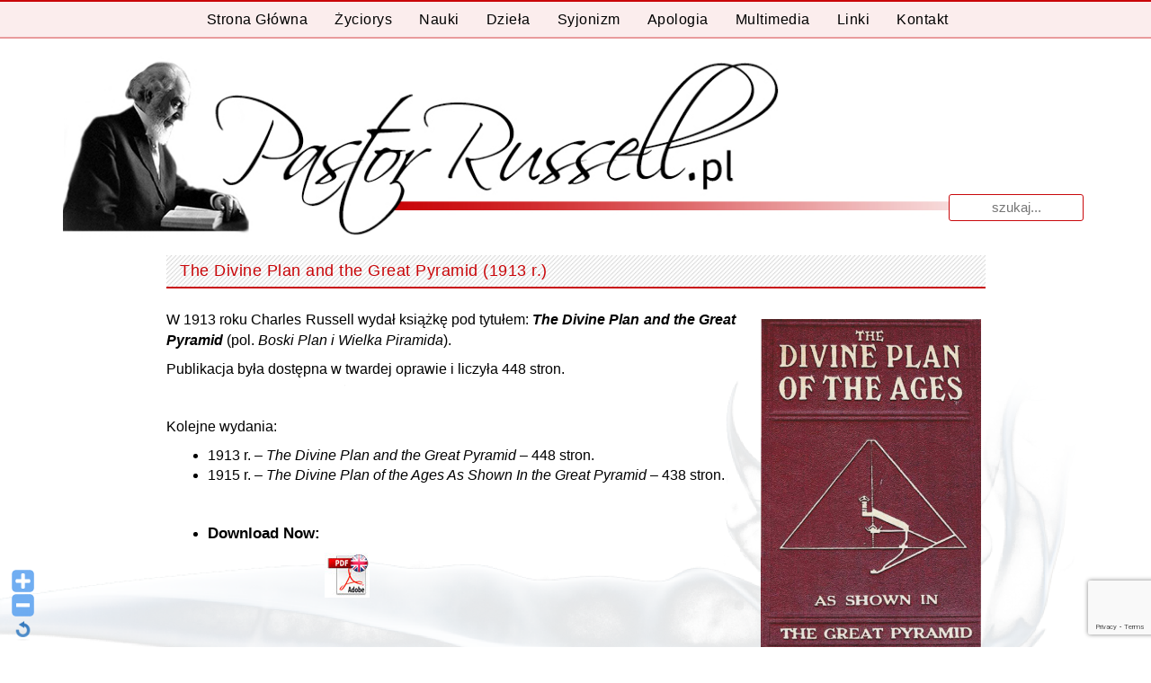

--- FILE ---
content_type: text/html; charset=UTF-8
request_url: https://www.pastorrussell.pl/dziela/inne-publikacje/the-divine-plan-and-the-great-pyramid-1913-r/
body_size: 12697
content:
<!DOCTYPE html>
<html lang="pl-PL">
<head>
<meta charset="UTF-8">
<meta name="viewport" content="width=device-width, initial-scale=1">
<title>The Divine Plan and the Great Pyramid (1913 r.) - Pastor Russell</title>
<link rel="profile" href="https://gmpg.org/xfn/11">
<link rel="pingback" href="https://www.pastorrussell.pl/xmlrpc.php">
<meta name='robots' content='index, follow, max-image-preview:large, max-snippet:-1, max-video-preview:-1' />

	<!-- This site is optimized with the Yoast SEO plugin v26.6 - https://yoast.com/wordpress/plugins/seo/ -->
	<link rel="canonical" href="https://www.pastorrussell.pl/dziela/inne-publikacje/the-divine-plan-and-the-great-pyramid-1913-r/" />
	<meta property="og:locale" content="pl_PL" />
	<meta property="og:type" content="article" />
	<meta property="og:title" content="The Divine Plan and the Great Pyramid (1913 r.) - Pastor Russell" />
	<meta property="og:description" content="W 1913 roku Charles Russell wydał książkę pod tytułem: The Divine Plan and the Great Pyramid (pol. Boski Plan i Wielka Piramida). Publikacja była dostępna w twardej oprawie i liczyła 448 stron. &nbsp; Kolejne wydania: 1913 r. &#8211; The Divine Plan and the Great Pyramid &#8211; 448 stron. 1915 r. &#8211; The Divine Plan of [&hellip;]" />
	<meta property="og:url" content="https://www.pastorrussell.pl/dziela/inne-publikacje/the-divine-plan-and-the-great-pyramid-1913-r/" />
	<meta property="og:site_name" content="Pastor Russell" />
	<meta property="article:modified_time" content="2019-03-26T09:18:39+00:00" />
	<meta property="og:image" content="https://www.pastorrussell.pl/wp-content/uploads/2016/04/1913_The-Divine-Plan-and-the-Great-Pyramid.jpg" />
	<meta name="twitter:card" content="summary_large_image" />
	<script type="application/ld+json" class="yoast-schema-graph">{"@context":"https://schema.org","@graph":[{"@type":"WebPage","@id":"https://www.pastorrussell.pl/dziela/inne-publikacje/the-divine-plan-and-the-great-pyramid-1913-r/","url":"https://www.pastorrussell.pl/dziela/inne-publikacje/the-divine-plan-and-the-great-pyramid-1913-r/","name":"The Divine Plan and the Great Pyramid (1913 r.) - Pastor Russell","isPartOf":{"@id":"https://www.pastorrussell.pl/#website"},"primaryImageOfPage":{"@id":"https://www.pastorrussell.pl/dziela/inne-publikacje/the-divine-plan-and-the-great-pyramid-1913-r/#primaryimage"},"image":{"@id":"https://www.pastorrussell.pl/dziela/inne-publikacje/the-divine-plan-and-the-great-pyramid-1913-r/#primaryimage"},"thumbnailUrl":"https://www.pastorrussell.pl/wp-content/uploads/2016/04/1913_The-Divine-Plan-and-the-Great-Pyramid.jpg","datePublished":"2016-04-20T10:43:52+00:00","dateModified":"2019-03-26T09:18:39+00:00","breadcrumb":{"@id":"https://www.pastorrussell.pl/dziela/inne-publikacje/the-divine-plan-and-the-great-pyramid-1913-r/#breadcrumb"},"inLanguage":"pl-PL","potentialAction":[{"@type":"ReadAction","target":["https://www.pastorrussell.pl/dziela/inne-publikacje/the-divine-plan-and-the-great-pyramid-1913-r/"]}]},{"@type":"ImageObject","inLanguage":"pl-PL","@id":"https://www.pastorrussell.pl/dziela/inne-publikacje/the-divine-plan-and-the-great-pyramid-1913-r/#primaryimage","url":"https://www.pastorrussell.pl/wp-content/uploads/2016/04/1913_The-Divine-Plan-and-the-Great-Pyramid.jpg","contentUrl":"https://www.pastorrussell.pl/wp-content/uploads/2016/04/1913_The-Divine-Plan-and-the-Great-Pyramid.jpg"},{"@type":"BreadcrumbList","@id":"https://www.pastorrussell.pl/dziela/inne-publikacje/the-divine-plan-and-the-great-pyramid-1913-r/#breadcrumb","itemListElement":[{"@type":"ListItem","position":1,"name":"Strona główna","item":"https://www.pastorrussell.pl/"},{"@type":"ListItem","position":2,"name":"Dzieła","item":"https://www.pastorrussell.pl/dziela/"},{"@type":"ListItem","position":3,"name":"Inne Publikacje","item":"https://www.pastorrussell.pl/dziela/inne-publikacje/"},{"@type":"ListItem","position":4,"name":"The Divine Plan and the Great Pyramid (1913 r.)"}]},{"@type":"WebSite","@id":"https://www.pastorrussell.pl/#website","url":"https://www.pastorrussell.pl/","name":"Pastor Russell","description":"Pastor Charles Taze Russell Bóg Biblia Pismo Święte Chrzest Niebo Piekło Usprawiedliwienie Jezus Chrystus paruzja","potentialAction":[{"@type":"SearchAction","target":{"@type":"EntryPoint","urlTemplate":"https://www.pastorrussell.pl/?s={search_term_string}"},"query-input":{"@type":"PropertyValueSpecification","valueRequired":true,"valueName":"search_term_string"}}],"inLanguage":"pl-PL"}]}</script>
	<!-- / Yoast SEO plugin. -->


<link rel='dns-prefetch' href='//www.googletagmanager.com' />
<link rel="alternate" type="application/rss+xml" title="Pastor Russell &raquo; Kanał z wpisami" href="https://www.pastorrussell.pl/feed/" />
<link rel="alternate" type="application/rss+xml" title="Pastor Russell &raquo; Kanał z komentarzami" href="https://www.pastorrussell.pl/comments/feed/" />
<link rel="alternate" title="oEmbed (JSON)" type="application/json+oembed" href="https://www.pastorrussell.pl/wp-json/oembed/1.0/embed?url=https%3A%2F%2Fwww.pastorrussell.pl%2Fdziela%2Finne-publikacje%2Fthe-divine-plan-and-the-great-pyramid-1913-r%2F" />
<link rel="alternate" title="oEmbed (XML)" type="text/xml+oembed" href="https://www.pastorrussell.pl/wp-json/oembed/1.0/embed?url=https%3A%2F%2Fwww.pastorrussell.pl%2Fdziela%2Finne-publikacje%2Fthe-divine-plan-and-the-great-pyramid-1913-r%2F&#038;format=xml" />

		<style type="text/css">
			.mistape-test, .mistape_mistake_inner {color: #e20b16 !important;}
			#mistape_dialog h2::before, #mistape_dialog .mistape_action, .mistape-letter-back {background-color: #e20b16 !important; }
			#mistape_reported_text:before, #mistape_reported_text:after {border-color: #e20b16 !important;}
            .mistape-letter-front .front-left {border-left-color: #e20b16 !important;}
            .mistape-letter-front .front-right {border-right-color: #e20b16 !important;}
            .mistape-letter-front .front-bottom, .mistape-letter-back > .mistape-letter-back-top, .mistape-letter-top {border-bottom-color: #e20b16 !important;}
            .mistape-logo svg {fill: #e20b16 !important;}
		</style>
		<style id='wp-img-auto-sizes-contain-inline-css' type='text/css'>
img:is([sizes=auto i],[sizes^="auto," i]){contain-intrinsic-size:3000px 1500px}
/*# sourceURL=wp-img-auto-sizes-contain-inline-css */
</style>
<link rel='stylesheet' id='tp_css-css' href='https://www.pastorrussell.pl/wp-content/plugins/todays-posts/css/ver-styles.css?ver=6.9' type='text/css' media='all' />
<link rel='stylesheet' id='WP-Font-Resizer-style-css' href='https://www.pastorrussell.pl/wp-content/plugins/wp-font-resizer/css/fontResizer.css?ver=6.9' type='text/css' media='all' />
<link rel='stylesheet' id='scap.flashblock-css' href='https://www.pastorrussell.pl/wp-content/plugins/compact-wp-audio-player/css/flashblock.css?ver=6.9' type='text/css' media='all' />
<link rel='stylesheet' id='scap.player-css' href='https://www.pastorrussell.pl/wp-content/plugins/compact-wp-audio-player/css/player.css?ver=6.9' type='text/css' media='all' />
<link rel='stylesheet' id='dymki_style-css' href='https://www.pastorrussell.pl/wp-content/plugins/dymki/zebra_tooltips.css?ver=1.0.14' type='text/css' media='all' />
<link rel='stylesheet' id='dashicons-css' href='https://www.pastorrussell.pl/wp-includes/css/dashicons.min.css?ver=6.9' type='text/css' media='all' />
<link rel='stylesheet' id='theme-my-login-css' href='https://www.pastorrussell.pl/wp-content/plugins/theme-my-login/theme-my-login.css?ver=6.4.16' type='text/css' media='all' />
<style id='wp-emoji-styles-inline-css' type='text/css'>

	img.wp-smiley, img.emoji {
		display: inline !important;
		border: none !important;
		box-shadow: none !important;
		height: 1em !important;
		width: 1em !important;
		margin: 0 0.07em !important;
		vertical-align: -0.1em !important;
		background: none !important;
		padding: 0 !important;
	}
/*# sourceURL=wp-emoji-styles-inline-css */
</style>
<link rel='stylesheet' id='wp-block-library-css' href='https://www.pastorrussell.pl/wp-includes/css/dist/block-library/style.min.css?ver=6.9' type='text/css' media='all' />
<style id='global-styles-inline-css' type='text/css'>
:root{--wp--preset--aspect-ratio--square: 1;--wp--preset--aspect-ratio--4-3: 4/3;--wp--preset--aspect-ratio--3-4: 3/4;--wp--preset--aspect-ratio--3-2: 3/2;--wp--preset--aspect-ratio--2-3: 2/3;--wp--preset--aspect-ratio--16-9: 16/9;--wp--preset--aspect-ratio--9-16: 9/16;--wp--preset--color--black: #000000;--wp--preset--color--cyan-bluish-gray: #abb8c3;--wp--preset--color--white: #ffffff;--wp--preset--color--pale-pink: #f78da7;--wp--preset--color--vivid-red: #cf2e2e;--wp--preset--color--luminous-vivid-orange: #ff6900;--wp--preset--color--luminous-vivid-amber: #fcb900;--wp--preset--color--light-green-cyan: #7bdcb5;--wp--preset--color--vivid-green-cyan: #00d084;--wp--preset--color--pale-cyan-blue: #8ed1fc;--wp--preset--color--vivid-cyan-blue: #0693e3;--wp--preset--color--vivid-purple: #9b51e0;--wp--preset--gradient--vivid-cyan-blue-to-vivid-purple: linear-gradient(135deg,rgb(6,147,227) 0%,rgb(155,81,224) 100%);--wp--preset--gradient--light-green-cyan-to-vivid-green-cyan: linear-gradient(135deg,rgb(122,220,180) 0%,rgb(0,208,130) 100%);--wp--preset--gradient--luminous-vivid-amber-to-luminous-vivid-orange: linear-gradient(135deg,rgb(252,185,0) 0%,rgb(255,105,0) 100%);--wp--preset--gradient--luminous-vivid-orange-to-vivid-red: linear-gradient(135deg,rgb(255,105,0) 0%,rgb(207,46,46) 100%);--wp--preset--gradient--very-light-gray-to-cyan-bluish-gray: linear-gradient(135deg,rgb(238,238,238) 0%,rgb(169,184,195) 100%);--wp--preset--gradient--cool-to-warm-spectrum: linear-gradient(135deg,rgb(74,234,220) 0%,rgb(151,120,209) 20%,rgb(207,42,186) 40%,rgb(238,44,130) 60%,rgb(251,105,98) 80%,rgb(254,248,76) 100%);--wp--preset--gradient--blush-light-purple: linear-gradient(135deg,rgb(255,206,236) 0%,rgb(152,150,240) 100%);--wp--preset--gradient--blush-bordeaux: linear-gradient(135deg,rgb(254,205,165) 0%,rgb(254,45,45) 50%,rgb(107,0,62) 100%);--wp--preset--gradient--luminous-dusk: linear-gradient(135deg,rgb(255,203,112) 0%,rgb(199,81,192) 50%,rgb(65,88,208) 100%);--wp--preset--gradient--pale-ocean: linear-gradient(135deg,rgb(255,245,203) 0%,rgb(182,227,212) 50%,rgb(51,167,181) 100%);--wp--preset--gradient--electric-grass: linear-gradient(135deg,rgb(202,248,128) 0%,rgb(113,206,126) 100%);--wp--preset--gradient--midnight: linear-gradient(135deg,rgb(2,3,129) 0%,rgb(40,116,252) 100%);--wp--preset--font-size--small: 13px;--wp--preset--font-size--medium: 20px;--wp--preset--font-size--large: 36px;--wp--preset--font-size--x-large: 42px;--wp--preset--spacing--20: 0.44rem;--wp--preset--spacing--30: 0.67rem;--wp--preset--spacing--40: 1rem;--wp--preset--spacing--50: 1.5rem;--wp--preset--spacing--60: 2.25rem;--wp--preset--spacing--70: 3.38rem;--wp--preset--spacing--80: 5.06rem;--wp--preset--shadow--natural: 6px 6px 9px rgba(0, 0, 0, 0.2);--wp--preset--shadow--deep: 12px 12px 50px rgba(0, 0, 0, 0.4);--wp--preset--shadow--sharp: 6px 6px 0px rgba(0, 0, 0, 0.2);--wp--preset--shadow--outlined: 6px 6px 0px -3px rgb(255, 255, 255), 6px 6px rgb(0, 0, 0);--wp--preset--shadow--crisp: 6px 6px 0px rgb(0, 0, 0);}:where(.is-layout-flex){gap: 0.5em;}:where(.is-layout-grid){gap: 0.5em;}body .is-layout-flex{display: flex;}.is-layout-flex{flex-wrap: wrap;align-items: center;}.is-layout-flex > :is(*, div){margin: 0;}body .is-layout-grid{display: grid;}.is-layout-grid > :is(*, div){margin: 0;}:where(.wp-block-columns.is-layout-flex){gap: 2em;}:where(.wp-block-columns.is-layout-grid){gap: 2em;}:where(.wp-block-post-template.is-layout-flex){gap: 1.25em;}:where(.wp-block-post-template.is-layout-grid){gap: 1.25em;}.has-black-color{color: var(--wp--preset--color--black) !important;}.has-cyan-bluish-gray-color{color: var(--wp--preset--color--cyan-bluish-gray) !important;}.has-white-color{color: var(--wp--preset--color--white) !important;}.has-pale-pink-color{color: var(--wp--preset--color--pale-pink) !important;}.has-vivid-red-color{color: var(--wp--preset--color--vivid-red) !important;}.has-luminous-vivid-orange-color{color: var(--wp--preset--color--luminous-vivid-orange) !important;}.has-luminous-vivid-amber-color{color: var(--wp--preset--color--luminous-vivid-amber) !important;}.has-light-green-cyan-color{color: var(--wp--preset--color--light-green-cyan) !important;}.has-vivid-green-cyan-color{color: var(--wp--preset--color--vivid-green-cyan) !important;}.has-pale-cyan-blue-color{color: var(--wp--preset--color--pale-cyan-blue) !important;}.has-vivid-cyan-blue-color{color: var(--wp--preset--color--vivid-cyan-blue) !important;}.has-vivid-purple-color{color: var(--wp--preset--color--vivid-purple) !important;}.has-black-background-color{background-color: var(--wp--preset--color--black) !important;}.has-cyan-bluish-gray-background-color{background-color: var(--wp--preset--color--cyan-bluish-gray) !important;}.has-white-background-color{background-color: var(--wp--preset--color--white) !important;}.has-pale-pink-background-color{background-color: var(--wp--preset--color--pale-pink) !important;}.has-vivid-red-background-color{background-color: var(--wp--preset--color--vivid-red) !important;}.has-luminous-vivid-orange-background-color{background-color: var(--wp--preset--color--luminous-vivid-orange) !important;}.has-luminous-vivid-amber-background-color{background-color: var(--wp--preset--color--luminous-vivid-amber) !important;}.has-light-green-cyan-background-color{background-color: var(--wp--preset--color--light-green-cyan) !important;}.has-vivid-green-cyan-background-color{background-color: var(--wp--preset--color--vivid-green-cyan) !important;}.has-pale-cyan-blue-background-color{background-color: var(--wp--preset--color--pale-cyan-blue) !important;}.has-vivid-cyan-blue-background-color{background-color: var(--wp--preset--color--vivid-cyan-blue) !important;}.has-vivid-purple-background-color{background-color: var(--wp--preset--color--vivid-purple) !important;}.has-black-border-color{border-color: var(--wp--preset--color--black) !important;}.has-cyan-bluish-gray-border-color{border-color: var(--wp--preset--color--cyan-bluish-gray) !important;}.has-white-border-color{border-color: var(--wp--preset--color--white) !important;}.has-pale-pink-border-color{border-color: var(--wp--preset--color--pale-pink) !important;}.has-vivid-red-border-color{border-color: var(--wp--preset--color--vivid-red) !important;}.has-luminous-vivid-orange-border-color{border-color: var(--wp--preset--color--luminous-vivid-orange) !important;}.has-luminous-vivid-amber-border-color{border-color: var(--wp--preset--color--luminous-vivid-amber) !important;}.has-light-green-cyan-border-color{border-color: var(--wp--preset--color--light-green-cyan) !important;}.has-vivid-green-cyan-border-color{border-color: var(--wp--preset--color--vivid-green-cyan) !important;}.has-pale-cyan-blue-border-color{border-color: var(--wp--preset--color--pale-cyan-blue) !important;}.has-vivid-cyan-blue-border-color{border-color: var(--wp--preset--color--vivid-cyan-blue) !important;}.has-vivid-purple-border-color{border-color: var(--wp--preset--color--vivid-purple) !important;}.has-vivid-cyan-blue-to-vivid-purple-gradient-background{background: var(--wp--preset--gradient--vivid-cyan-blue-to-vivid-purple) !important;}.has-light-green-cyan-to-vivid-green-cyan-gradient-background{background: var(--wp--preset--gradient--light-green-cyan-to-vivid-green-cyan) !important;}.has-luminous-vivid-amber-to-luminous-vivid-orange-gradient-background{background: var(--wp--preset--gradient--luminous-vivid-amber-to-luminous-vivid-orange) !important;}.has-luminous-vivid-orange-to-vivid-red-gradient-background{background: var(--wp--preset--gradient--luminous-vivid-orange-to-vivid-red) !important;}.has-very-light-gray-to-cyan-bluish-gray-gradient-background{background: var(--wp--preset--gradient--very-light-gray-to-cyan-bluish-gray) !important;}.has-cool-to-warm-spectrum-gradient-background{background: var(--wp--preset--gradient--cool-to-warm-spectrum) !important;}.has-blush-light-purple-gradient-background{background: var(--wp--preset--gradient--blush-light-purple) !important;}.has-blush-bordeaux-gradient-background{background: var(--wp--preset--gradient--blush-bordeaux) !important;}.has-luminous-dusk-gradient-background{background: var(--wp--preset--gradient--luminous-dusk) !important;}.has-pale-ocean-gradient-background{background: var(--wp--preset--gradient--pale-ocean) !important;}.has-electric-grass-gradient-background{background: var(--wp--preset--gradient--electric-grass) !important;}.has-midnight-gradient-background{background: var(--wp--preset--gradient--midnight) !important;}.has-small-font-size{font-size: var(--wp--preset--font-size--small) !important;}.has-medium-font-size{font-size: var(--wp--preset--font-size--medium) !important;}.has-large-font-size{font-size: var(--wp--preset--font-size--large) !important;}.has-x-large-font-size{font-size: var(--wp--preset--font-size--x-large) !important;}
/*# sourceURL=global-styles-inline-css */
</style>

<style id='classic-theme-styles-inline-css' type='text/css'>
/*! This file is auto-generated */
.wp-block-button__link{color:#fff;background-color:#32373c;border-radius:9999px;box-shadow:none;text-decoration:none;padding:calc(.667em + 2px) calc(1.333em + 2px);font-size:1.125em}.wp-block-file__button{background:#32373c;color:#fff;text-decoration:none}
/*# sourceURL=/wp-includes/css/classic-themes.min.css */
</style>
<link rel='stylesheet' id='bb-tcs-editor-style-shared-css' href='https://www.pastorrussell.pl/wp-content/themes/white/editor-style-shared.css' type='text/css' media='all' />
<link rel='stylesheet' id='contact-form-7-css' href='https://www.pastorrussell.pl/wp-content/plugins/contact-form-7/includes/css/styles.css?ver=6.1.4' type='text/css' media='all' />
<link rel='stylesheet' id='mooberry-book-manager-base-public-css' href='https://www.pastorrussell.pl/wp-content/plugins/mbm-base/public/css/mbm-base-public.css?ver=5.10' type='text/css' media='all' />
<link rel='stylesheet' id='mooberry-book-manager-base-retailer-buttons-public-css' href='https://www.pastorrussell.pl/wp-content/plugins/mbm-base/includes/css/retailer-buttons.css?ver=5.10' type='text/css' media='all' />
<link rel='stylesheet' id='mooberry-book-manager-base-books-public-css' href='https://www.pastorrussell.pl/wp-content/plugins/mbm-base/includes/css/book.css?ver=5.10' type='text/css' media='all' />
<link rel='stylesheet' id='mooberry-book-manager-base-book-grid-public-css' href='https://www.pastorrussell.pl/wp-content/plugins/mbm-base/includes/css/book-grid.css?ver=5.10' type='text/css' media='all' />
<link rel='stylesheet' id='mistape-front-css' href='https://www.pastorrussell.pl/wp-content/plugins/mistape/assets/css/mistape-front.css?ver=1.3.9' type='text/css' media='all' />
<link rel='stylesheet' id='white-style-css' href='https://www.pastorrussell.pl/wp-content/themes/white/style.css?ver=5.5.1' type='text/css' media='all' />
<link rel='stylesheet' id='font-awesome-css' href='https://www.pastorrussell.pl/wp-content/themes/white/assets/frameworks/font-awesome/css/font-awesome.min.css?ver=6.9' type='text/css' media='all' />
<link rel='stylesheet' id='bootstrap-style-css' href='https://www.pastorrussell.pl/wp-content/themes/white/assets/frameworks/bootstrap/css/bootstrap.min.css?ver=6.9' type='text/css' media='all' />
<link rel='stylesheet' id='bxslider-style-css' href='https://www.pastorrussell.pl/wp-content/themes/white/assets/css/bxslider.css?ver=6.9' type='text/css' media='all' />
<link rel='stylesheet' id='white-theme-structure-css' href='https://www.pastorrussell.pl/wp-content/themes/white/assets/css/main.css?ver=5.5.1' type='text/css' media='all' />
<link rel='stylesheet' id='white-theme-style-css' href='https://www.pastorrussell.pl/wp-content/themes/white/assets/css/theme.css?ver=6.9' type='text/css' media='all' />
<link rel='stylesheet' id='tablepress-default-css' href='https://www.pastorrussell.pl/wp-content/tablepress-combined.min.css?ver=20' type='text/css' media='all' />
<link rel='stylesheet' id='gmedia-global-frontend-css' href='https://www.pastorrussell.pl/wp-content/plugins/grand-media/assets/gmedia.global.front.css?ver=1.15.0' type='text/css' media='all' />
<link rel='stylesheet' id='wpgdprc-front-css-css' href='https://www.pastorrussell.pl/wp-content/plugins/wp-gdpr-compliance/Assets/css/front.css?ver=1707777891' type='text/css' media='all' />
<style id='wpgdprc-front-css-inline-css' type='text/css'>
:root{--wp-gdpr--bar--background-color: #000000;--wp-gdpr--bar--color: #ffffff;--wp-gdpr--button--background-color: #000000;--wp-gdpr--button--background-color--darken: #000000;--wp-gdpr--button--color: #ffffff;}
/*# sourceURL=wpgdprc-front-css-inline-css */
</style>
<script type="text/javascript" src="https://www.pastorrussell.pl/wp-includes/js/jquery/jquery.min.js?ver=3.7.1" id="jquery-core-js"></script>
<script type="text/javascript" src="https://www.pastorrussell.pl/wp-includes/js/jquery/jquery-migrate.min.js?ver=3.4.1" id="jquery-migrate-js"></script>
<script type="text/javascript" src="https://www.pastorrussell.pl/wp-content/plugins/wp-font-resizer/js/fontResizer.js?ver=6.9" id="WP-Font-Resizer-script-js"></script>
<script type="text/javascript" src="https://www.pastorrussell.pl/wp-content/plugins/compact-wp-audio-player/js/soundmanager2-nodebug-jsmin.js?ver=6.9" id="scap.soundmanager2-js"></script>
<script type="text/javascript" src="https://www.pastorrussell.pl/wp-content/plugins/table-creator/public/assets/js/datatables.min.js?ver=1.0.0" id="attc-datatable-js-js"></script>
<script type="text/javascript" src="https://www.pastorrussell.pl/wp-content/plugins/mbm-base/public/js/mbm-base-public.js?ver=5.10" id="mooberry-book-manager-base-public-js"></script>
<script type="text/javascript" src="https://www.pastorrussell.pl/wp-content/plugins/mbm-base/includes/js/book.js?ver=5.10" id="mooberry-book-manager-base-books-public-js"></script>
<script type="text/javascript" src="https://www.pastorrussell.pl/wp-content/plugins/mbm-base/includes/js/book-grid.js?ver=5.10" id="mooberry-book-manager-base-book-grid-public-js"></script>
<script type="text/javascript" src="https://www.pastorrussell.pl/wp-content/themes/white/assets/frameworks/bootstrap/js/bootstrap.min.js?ver=6.9" id="bootstrap-js-js"></script>
<script type="text/javascript" src="https://www.pastorrussell.pl/wp-content/themes/white/assets/js/bxslider.min.js?ver=6.9" id="bxslider-js-js"></script>
<script type="text/javascript" src="https://www.pastorrussell.pl/wp-content/themes/white/assets/js/transit.min.js?ver=6.9" id="transit-js-js"></script>
<script type="text/javascript" src="https://www.pastorrussell.pl/wp-includes/js/hoverIntent.min.js?ver=1.10.2" id="hoverIntent-js"></script>
<script type="text/javascript" src="https://www.pastorrussell.pl/wp-content/themes/white/assets/js/custom.js?ver=5.5.1" id="custom-js-js"></script>

<!-- Fragment znacznika Google (gtag.js) dodany przez Site Kit -->
<!-- Fragment Google Analytics dodany przez Site Kit -->
<script type="text/javascript" src="https://www.googletagmanager.com/gtag/js?id=GT-NNXKCSG" id="google_gtagjs-js" async></script>
<script type="text/javascript" id="google_gtagjs-js-after">
/* <![CDATA[ */
window.dataLayer = window.dataLayer || [];function gtag(){dataLayer.push(arguments);}
gtag("set","linker",{"domains":["www.pastorrussell.pl"]});
gtag("js", new Date());
gtag("set", "developer_id.dZTNiMT", true);
gtag("config", "GT-NNXKCSG");
//# sourceURL=google_gtagjs-js-after
/* ]]> */
</script>
<script type="text/javascript" id="wpgdprc-front-js-js-extra">
/* <![CDATA[ */
var wpgdprcFront = {"ajaxUrl":"https://www.pastorrussell.pl/wp-admin/admin-ajax.php","ajaxNonce":"1b8c091732","ajaxArg":"security","pluginPrefix":"wpgdprc","blogId":"1","isMultiSite":"","locale":"pl_PL","showSignUpModal":"","showFormModal":"","cookieName":"wpgdprc-consent","consentVersion":"","path":"/","prefix":"wpgdprc"};
//# sourceURL=wpgdprc-front-js-js-extra
/* ]]> */
</script>
<script type="text/javascript" src="https://www.pastorrussell.pl/wp-content/plugins/wp-gdpr-compliance/Assets/js/front.min.js?ver=1707777891" id="wpgdprc-front-js-js"></script>
<link rel="https://api.w.org/" href="https://www.pastorrussell.pl/wp-json/" /><link rel="alternate" title="JSON" type="application/json" href="https://www.pastorrussell.pl/wp-json/wp/v2/pages/3991" /><link rel="EditURI" type="application/rsd+xml" title="RSD" href="https://www.pastorrussell.pl/xmlrpc.php?rsd" />
<meta name="generator" content="WordPress 6.9" />
<link rel='shortlink' href='https://www.pastorrussell.pl/?p=3991' />
<meta name="generator" content="Site Kit by Google 1.168.0" />
<!-- <meta name="GmediaGallery" version="1.24.1/1.8.0" license="" /> -->
<script></script><style>                                            #top-bar #masthead .site-title { margin-bottom: -10px; }</style></head>
<body data-rsssl=1 class="wp-singular page-template-default page page-id-3991 page-child parent-pageid-3188 wp-theme-white group-blog">
<div id="top-bar">

	<div id="top-nav">
		<nav id="site-navigation" class="main-navigation col-md-12" role="navigation">
			<h1 class="menu-toggle">
				<span class="hamburger" aria-hidden="true"></span>
				Menu</h1>
			<a class="skip-link screen-reader-text" href="#content">Przeskocz do treści</a>
			
			<div class="menu-menu-glowne-container"><ul id="menu-menu-glowne" class="menu"><li id="menu-item-36" class="menu-item menu-item-type-post_type menu-item-object-page menu-item-home menu-item-36"><a href="https://www.pastorrussell.pl/"> Strona główna</a></li>
<li id="menu-item-35" class="menu-item menu-item-type-post_type menu-item-object-page menu-item-35"><a href="https://www.pastorrussell.pl/zyciorys/">Życiorys</a></li>
<li id="menu-item-1994" class="menu-item menu-item-type-post_type menu-item-object-page menu-item-1994"><a href="https://www.pastorrussell.pl/nauki/">Nauki</a></li>
<li id="menu-item-34" class="menu-item menu-item-type-post_type menu-item-object-page current-page-ancestor menu-item-has-children menu-item-34"><a href="https://www.pastorrussell.pl/dziela/">Dzieła</a>
<ul class="sub-menu">
	<li id="menu-item-1549" class="menu-item menu-item-type-post_type menu-item-object-page menu-item-1549"><a href="https://www.pastorrussell.pl/dziela/ksiazki/">Książki</a></li>
	<li id="menu-item-3190" class="menu-item menu-item-type-post_type menu-item-object-page current-page-ancestor menu-item-3190"><a href="https://www.pastorrussell.pl/dziela/inne-publikacje/">Inne Publikacje</a></li>
	<li id="menu-item-54" class="menu-item menu-item-type-post_type menu-item-object-page menu-item-54"><a href="https://www.pastorrussell.pl/dziela/ksiazka-pytan-i-odpowiedzi/">Zbiór Pytań i Odpowiedzi</a></li>
	<li id="menu-item-1908" class="menu-item menu-item-type-post_type menu-item-object-page menu-item-1908"><a href="https://www.pastorrussell.pl/dziela/reprinty/">Zion&#8217;s Watch Tower – Przedruki (Reprinty)</a></li>
</ul>
</li>
<li id="menu-item-33" class="menu-item menu-item-type-post_type menu-item-object-page menu-item-33"><a href="https://www.pastorrussell.pl/syjonizm/">Syjonizm</a></li>
<li id="menu-item-32" class="menu-item menu-item-type-post_type menu-item-object-page menu-item-32"><a href="https://www.pastorrussell.pl/apologia/">Apologia</a></li>
<li id="menu-item-31" class="menu-item menu-item-type-post_type menu-item-object-page menu-item-has-children menu-item-31"><a href="https://www.pastorrussell.pl/multimedia/">Multimedia</a>
<ul class="sub-menu">
	<li id="menu-item-2005" class="menu-item menu-item-type-post_type menu-item-object-page menu-item-2005"><a href="https://www.pastorrussell.pl/multimedia/pastor-charles-taze-russell-filmy/">Filmy</a></li>
	<li id="menu-item-10498" class="menu-item menu-item-type-custom menu-item-object-custom menu-item-10498"><a href="https://www.pastorrussell.pl/multimedia/galeria/pastor-charles-taze-russell-zdjecia/">Zdjęcia</a></li>
</ul>
</li>
<li id="menu-item-2684" class="menu-item menu-item-type-post_type menu-item-object-page menu-item-2684"><a href="https://www.pastorrussell.pl/linki/">Linki</a></li>
<li id="menu-item-29" class="menu-item menu-item-type-post_type menu-item-object-page menu-item-29"><a href="https://www.pastorrussell.pl/kontakt/">Kontakt</a></li>
</ul></div>		</nav><!-- #site-navigation -->	
	</div>
	
	<div class="container">	

		<header id="masthead" class="site-header col-md-12" role="banner">	
<form role="search" method="get" class="row search-form" action="https://www.pastorrussell.pl/">
	<div class="search-form-top">
	<label>
		<span class="screen-reader-text">Wyniki dla:</span>
		<input type="text" class="search-field" placeholder="Szukaj..." value="" name="s">
	</label>
	</div>
</form>
			<div class="site-branding">
					
					
					<h1 class="site-title"><a href="https://www.pastorrussell.pl/" rel="home"><img src="https://www.pastorrussell.pl/wp-content/themes/white/images/ruchmisyjny.jpg" /><?php// bloginfo( 'name' ); ?></a></h1>
					
			</div>
		</header><!-- #masthead -->
		
		<!--
		<div id="right-head" class="col-md-6">
			<?php// get_template_part('searchform', 'top') ?>
			
									<div id="social-icons" class="col-md-12 col-sm-12">
							<?php// get_template_part('social', 'fa'); ?>
						</div>
					<?php// endif;
					//else : ?>
						<div id="social-icons" class="col-md-12 col-sm-12">
							<?php// get_template_part('defaults/social', 'default'); ?>
						</div>		</div>
		-->
		
	</div><!--.container-->
</div><!--#top-bar-->

<div id="page" class="hfeed site container">

	
	
	<div id="content" class="site-content">
	<div id="primary-mono" class="content-area col-md-8" style="width:80%; margin-left:10%;">
			<main id="main" class="site-main" role="main">

			
				
<article id="post-3991" class="page post-3991 type-page status-publish hentry">
	<header class="entry-header">
		<h1 class="entry-title test2"><span>The Divine Plan and the Great Pyramid (1913 r.)</span></h1>
	</header><!-- .entry-header -->

	<div class="entry-content">
		<div id="attachment_45900" style="width: 255px" class="wp-caption alignright"><a href="https://www.pastorrussell.pl/wp-content/uploads/2016/04/1913_The-Divine-Plan-and-the-Great-Pyramid.jpg" target="_blank" rel="noopener noreferrer"><img fetchpriority="high" decoding="async" aria-describedby="caption-attachment-45900" class="wp-image-45900 size-medium" src="https://www.pastorrussell.pl/wp-content/uploads/2016/04/1913_The-Divine-Plan-and-the-Great-Pyramid.jpg" alt="" width="245" height="300" /></a><p id="caption-attachment-45900" class="wp-caption-text"><em>The Divine Plan and the Great Pyramid</em></p></div>
<p class="TrescArtykulu" style="text-align: justify; font-size: 16px; font-family: Arial,Helvetica,sans-serif;">W 1913 roku Charles Russell wydał książkę pod tytułem: <strong><i>The Divine Plan and the Great Pyramid</i></strong> (pol. <em>Boski Plan i Wielka Piramida</em>).</p>
<p class="TrescArtykulu" style="text-align: justify; font-size: 16px; font-family: Arial,Helvetica,sans-serif;">Publikacja była dostępna w twardej oprawie i liczyła 448 stron.</p>
<p>&nbsp;</p>
<p class="TrescArtykulu" style="text-align: justify; font-size: 16px; font-family: Arial,Helvetica,sans-serif;">Kolejne wydania:</p>
<ul>
<li style="text-align: justify;">1913 r. &#8211; <i>The Divine Plan and the Great Pyramid</i> &#8211; 448 stron.</li>
<li style="text-align: justify;">1915 r. &#8211; <i>The Divine Plan of the Ages As Shown In the Great Pyramid</i> &#8211; 438 stron.</li>
</ul>
<p>&nbsp;</p>
<ul>
<li style="text-align: justify;"><span style="font-family: arial,helvetica,sans-serif; font-size: 16px;"><strong><span class="mbm-book-download-links-label">Download Now:</span></strong></span></li>
</ul>
<p style="text-align: justify;">                                            <a title="" href="https://www.pastorrussell.pl/wp-content/uploads/2016/04/1913_The-Divine-Plan-and-the-Great-Pyramid.pdf" target="_blank" rel="noopener noreferrer"><img decoding="async" class="alignnone wp-image-3121 size-full" src="https://www.pastorrussell.pl/wp-content/uploads/2016/02/pdf_icon_mini_eng.jpg" alt="pdf_icon_mini_eng" width="50" height="50" /></a></p>
<p>&nbsp;</p>
<p>&nbsp;</p>
<p>&nbsp;</p>
<p>&nbsp;</p>
<hr style="text-align: justify;" />
<p style="text-align: center;"><strong>Zobacz także:</strong></p>
<p style="text-align: center;"><a href="https://www.pastorrussell.pl/zyciorys/szczegolowy-zyciorys/" target="_blank" rel="noopener noreferrer">Szczegółowy życiorys C.T. Russella</a></p>
<hr />
<div class="mistape_caption"><span class="mistape-link-wrap"><a href="https://mistape.com" target="_blank" rel="nofollow" class="mistape-link mistape-logo"><svg version="1.1" id="Capa_1" xmlns="http://www.w3.org/2000/svg" xmlns:xlink="http://www.w3.org/1999/xlink" x="0px" y="0px" width="95.864px" height="95.864px" viewBox="0 0 95.864 95.864" style="enable-background:new 0 0 95.864 95.864;" xml:space="preserve"><g><g><path d="M26.847,43.907c0.279,0.805,1.037,1.345,1.889,1.345h5.59c0.656,0,1.271-0.322,1.645-0.862s0.459-1.229,0.227-1.843 L23.632,9.19c-0.293-0.779-1.039-1.295-1.871-1.295h-6.869c-0.826,0-1.568,0.509-1.865,1.28L0.134,42.582 c-0.236,0.615-0.156,1.308,0.217,1.852c0.373,0.543,0.99,0.868,1.65,0.868h5.07c0.836,0,1.584-0.52,1.875-1.303l2.695-7.247 h12.723L26.847,43.907z M14.027,29.873l4.154-12.524l3.9,12.524H14.027z"/><path d="M39.711,45.25h10.01c3.274,0,9.371,0,13.272-4.488c2.14-2.482,2.39-7.353,1.609-9.807 c-0.836-2.395-2.43-4.028-5.103-5.193c2.015-1.046,3.437-2.515,4.234-4.382c1.207-2.857,0.596-6.954-1.434-9.55 c-2.781-3.471-7.6-3.939-11.949-3.939L39.709,7.896c-1.104,0-1.998,0.896-1.998,2V43.25C37.711,44.355,38.606,45.25,39.711,45.25z  M55.375,35.911c-0.586,1.227-1.813,2.361-6.811,2.361H47.28V29.56l1.813-0.001c2.971,0,4.705,0.295,5.93,1.894 C55.877,32.587,55.92,34.806,55.375,35.911z M54.625,20.298c-0.854,1.514-2.039,2.333-5.712,2.333H47.28v-7.808l1.847-0.001 c2.609,0.064,4.123,0.343,5.115,1.658C55.05,17.592,55.007,19.458,54.625,20.298z"/><path d="M95.677,38.77c-0.031-0.632-0.359-1.212-0.886-1.563c-0.524-0.353-1.188-0.436-1.782-0.224 c-4.802,1.706-8.121,1.787-11.17,0.258c-3.761-1.946-5.666-5.227-5.824-9.99c-0.062-4.17,0.528-8.79,5.358-11.445 c1.416-0.775,3.07-1.168,4.92-1.168c2.461,0,4.9,0.723,6.515,1.328c0.598,0.227,1.266,0.149,1.799-0.199 c0.535-0.351,0.869-0.935,0.9-1.572l0.18-3.542c0.047-0.94-0.568-1.787-1.478-2.031c-2.006-0.541-5.149-1.185-8.745-1.185 c-3.873,0-7.265,0.733-10.085,2.183c-7.836,4.055-9.102,11.791-9.278,14.92c-0.181,2.901-0.123,12.788,8.117,18.195 c3.883,2.5,8.541,3.024,11.764,3.024c2.816,0,5.812-0.417,8.438-1.175c0.892-0.258,1.488-1.094,1.443-2.02L95.677,38.77z"/><path d="M88.453,49.394c-0.067-0.531-0.346-1.016-0.772-1.34c-0.429-0.325-0.968-0.463-1.498-0.388 c-20.898,3.031-38.422,16.966-47.236,25.268l-16.85-19.696c-0.717-0.841-1.98-0.938-2.818-0.222l-6.471,5.533 c-0.404,0.346-0.654,0.836-0.695,1.364s0.131,1.054,0.475,1.455l21.268,24.861c1.061,1.238,2.525,2.003,4.041,2.146 c0.17,0.022,0.393,0.052,0.738,0.052c1.039,0,3.023-0.272,4.646-2.104c0.203-0.226,20.568-22.684,44.559-26.252 c1.075-0.16,1.825-1.152,1.688-2.23L88.453,49.394z"/></g></g></svg></a></span></p>
<p>Jeżeli zauważyłeś błąd w pisowni, powiadom nas poprzez zaznaczenie tego fragmentu tekstu i przyciśnięcie <em> Ctrl+Enter</em>.</p>
</div>
			</div><!-- .entry-content -->
	</article><!-- #post-## -->

				
			
		</main><!-- #main -->
	</div><!-- #primary -->

	<div id="secondary" class="widget-area col-md-4" role="complementary">
			</div><!-- #secondary -->

	</div><!-- #content -->
</div><!-- #page -->

 
<footer id="colophon" class="site-footer" role="contentinfo">
	<div class="container">
		<div class="site-info col-md-4">
			<!-- &copy; PastorRussell.pl-->
		</div><!-- .site-info -->
		<div class="footer-menu col-md-8">
			<div class="menu-menu-glowne-container"><ul id="menu-menu-glowne-1" class="menu"><li class="menu-item menu-item-type-post_type menu-item-object-page menu-item-home menu-item-36"><a href="https://www.pastorrussell.pl/"> Strona główna</a></li>
<li class="menu-item menu-item-type-post_type menu-item-object-page menu-item-35"><a href="https://www.pastorrussell.pl/zyciorys/">Życiorys</a></li>
<li class="menu-item menu-item-type-post_type menu-item-object-page menu-item-1994"><a href="https://www.pastorrussell.pl/nauki/">Nauki</a></li>
<li class="menu-item menu-item-type-post_type menu-item-object-page current-page-ancestor menu-item-has-children menu-item-34"><a href="https://www.pastorrussell.pl/dziela/">Dzieła</a>
<ul class="sub-menu">
	<li class="menu-item menu-item-type-post_type menu-item-object-page menu-item-1549"><a href="https://www.pastorrussell.pl/dziela/ksiazki/">Książki</a></li>
	<li class="menu-item menu-item-type-post_type menu-item-object-page current-page-ancestor menu-item-3190"><a href="https://www.pastorrussell.pl/dziela/inne-publikacje/">Inne Publikacje</a></li>
	<li class="menu-item menu-item-type-post_type menu-item-object-page menu-item-54"><a href="https://www.pastorrussell.pl/dziela/ksiazka-pytan-i-odpowiedzi/">Zbiór Pytań i Odpowiedzi</a></li>
	<li class="menu-item menu-item-type-post_type menu-item-object-page menu-item-1908"><a href="https://www.pastorrussell.pl/dziela/reprinty/">Zion&#8217;s Watch Tower – Przedruki (Reprinty)</a></li>
</ul>
</li>
<li class="menu-item menu-item-type-post_type menu-item-object-page menu-item-33"><a href="https://www.pastorrussell.pl/syjonizm/">Syjonizm</a></li>
<li class="menu-item menu-item-type-post_type menu-item-object-page menu-item-32"><a href="https://www.pastorrussell.pl/apologia/">Apologia</a></li>
<li class="menu-item menu-item-type-post_type menu-item-object-page menu-item-has-children menu-item-31"><a href="https://www.pastorrussell.pl/multimedia/">Multimedia</a>
<ul class="sub-menu">
	<li class="menu-item menu-item-type-post_type menu-item-object-page menu-item-2005"><a href="https://www.pastorrussell.pl/multimedia/pastor-charles-taze-russell-filmy/">Filmy</a></li>
	<li class="menu-item menu-item-type-custom menu-item-object-custom menu-item-10498"><a href="https://www.pastorrussell.pl/multimedia/galeria/pastor-charles-taze-russell-zdjecia/">Zdjęcia</a></li>
</ul>
</li>
<li class="menu-item menu-item-type-post_type menu-item-object-page menu-item-2684"><a href="https://www.pastorrussell.pl/linki/">Linki</a></li>
<li class="menu-item menu-item-type-post_type menu-item-object-page menu-item-29"><a href="https://www.pastorrussell.pl/kontakt/">Kontakt</a></li>
</ul></div>		</div>	
	</div><!--.container-->	
</footer><!-- #colophon -->

<script type="speculationrules">
{"prefetch":[{"source":"document","where":{"and":[{"href_matches":"/*"},{"not":{"href_matches":["/wp-*.php","/wp-admin/*","/wp-content/uploads/*","/wp-content/*","/wp-content/plugins/*","/wp-content/themes/white/*","/*\\?(.+)"]}},{"not":{"selector_matches":"a[rel~=\"nofollow\"]"}},{"not":{"selector_matches":".no-prefetch, .no-prefetch a"}}]},"eagerness":"conservative"}]}
</script>

<!-- WP Audio player plugin v1.9.15 - https://www.tipsandtricks-hq.com/wordpress-audio-music-player-plugin-4556/ -->
    <script type="text/javascript">
        soundManager.useFlashBlock = true; // optional - if used, required flashblock.css
        soundManager.url = 'https://www.pastorrussell.pl/wp-content/plugins/compact-wp-audio-player/swf/soundmanager2.swf';
        function play_mp3(flg, ids, mp3url, volume, loops)
        {
            //Check the file URL parameter value
            var pieces = mp3url.split("|");
            if (pieces.length > 1) {//We have got an .ogg file too
                mp3file = pieces[0];
                oggfile = pieces[1];
                //set the file URL to be an array with the mp3 and ogg file
                mp3url = new Array(mp3file, oggfile);
            }

            soundManager.createSound({
                id: 'btnplay_' + ids,
                volume: volume,
                url: mp3url
            });

            if (flg == 'play') {
                    soundManager.play('btnplay_' + ids, {
                    onfinish: function() {
                        if (loops == 'true') {
                            loopSound('btnplay_' + ids);
                        }
                        else {
                            document.getElementById('btnplay_' + ids).style.display = 'inline';
                            document.getElementById('btnstop_' + ids).style.display = 'none';
                        }
                    }
                });
            }
            else if (flg == 'stop') {
    //soundManager.stop('btnplay_'+ids);
                soundManager.pause('btnplay_' + ids);
            }
        }
        function show_hide(flag, ids)
        {
            if (flag == 'play') {
                document.getElementById('btnplay_' + ids).style.display = 'none';
                document.getElementById('btnstop_' + ids).style.display = 'inline';
            }
            else if (flag == 'stop') {
                document.getElementById('btnplay_' + ids).style.display = 'inline';
                document.getElementById('btnstop_' + ids).style.display = 'none';
            }
        }
        function loopSound(soundID)
        {
            window.setTimeout(function() {
                soundManager.play(soundID, {onfinish: function() {
                        loopSound(soundID);
                    }});
            }, 1);
        }
        function stop_all_tracks()
        {
            soundManager.stopAll();
            var inputs = document.getElementsByTagName("input");
            for (var i = 0; i < inputs.length; i++) {
                if (inputs[i].id.indexOf("btnplay_") == 0) {
                    inputs[i].style.display = 'inline';//Toggle the play button
                }
                if (inputs[i].id.indexOf("btnstop_") == 0) {
                    inputs[i].style.display = 'none';//Hide the stop button
                }
            }
        }
    </script>
    <div class="fontResizer"><img class="plusfont" src="https://www.pastorrussell.pl/wp-content/plugins/wp-font-resizer/images/plus.png" title="Increase font size"/><img class="minusfont" src="https://www.pastorrussell.pl/wp-content/plugins/wp-font-resizer/images/minus.png" title="Decrease font size"/><img class="reloadfont" src="https://www.pastorrussell.pl/wp-content/plugins/wp-font-resizer/images/reload.png" title="Default font size"/></div><script type="text/javascript" src="https://www.pastorrussell.pl/wp-content/plugins/dymki/zebra_tooltips.js?ver=1.0.14" id="dymki_base-js"></script>
<script type="text/javascript" src="https://www.pastorrussell.pl/wp-includes/js/dist/hooks.min.js?ver=dd5603f07f9220ed27f1" id="wp-hooks-js"></script>
<script type="text/javascript" src="https://www.pastorrussell.pl/wp-includes/js/dist/i18n.min.js?ver=c26c3dc7bed366793375" id="wp-i18n-js"></script>
<script type="text/javascript" id="wp-i18n-js-after">
/* <![CDATA[ */
wp.i18n.setLocaleData( { 'text direction\u0004ltr': [ 'ltr' ] } );
wp.i18n.setLocaleData( { 'text direction\u0004ltr': [ 'ltr' ] } );
//# sourceURL=wp-i18n-js-after
/* ]]> */
</script>
<script type="text/javascript" src="https://www.pastorrussell.pl/wp-content/plugins/contact-form-7/includes/swv/js/index.js?ver=6.1.4" id="swv-js"></script>
<script type="text/javascript" id="contact-form-7-js-translations">
/* <![CDATA[ */
( function( domain, translations ) {
	var localeData = translations.locale_data[ domain ] || translations.locale_data.messages;
	localeData[""].domain = domain;
	wp.i18n.setLocaleData( localeData, domain );
} )( "contact-form-7", {"translation-revision-date":"2025-12-11 12:03:49+0000","generator":"GlotPress\/4.0.3","domain":"messages","locale_data":{"messages":{"":{"domain":"messages","plural-forms":"nplurals=3; plural=(n == 1) ? 0 : ((n % 10 >= 2 && n % 10 <= 4 && (n % 100 < 12 || n % 100 > 14)) ? 1 : 2);","lang":"pl"},"This contact form is placed in the wrong place.":["Ten formularz kontaktowy zosta\u0142 umieszczony w niew\u0142a\u015bciwym miejscu."],"Error:":["B\u0142\u0105d:"]}},"comment":{"reference":"includes\/js\/index.js"}} );
//# sourceURL=contact-form-7-js-translations
/* ]]> */
</script>
<script type="text/javascript" id="contact-form-7-js-before">
/* <![CDATA[ */
var wpcf7 = {
    "api": {
        "root": "https:\/\/www.pastorrussell.pl\/wp-json\/",
        "namespace": "contact-form-7\/v1"
    },
    "cached": 1
};
//# sourceURL=contact-form-7-js-before
/* ]]> */
</script>
<script type="text/javascript" src="https://www.pastorrussell.pl/wp-content/plugins/contact-form-7/includes/js/index.js?ver=6.1.4" id="contact-form-7-js"></script>
<script type="text/javascript" src="https://www.pastorrussell.pl/wp-content/plugins/mistape/assets/js/modernizr.custom.js?ver=1.3.9" id="modernizr-js"></script>
<script type="text/javascript" id="mistape-front-js-extra">
/* <![CDATA[ */
var decoMistape = {"ajaxurl":"https://www.pastorrussell.pl/wp-admin/admin-ajax.php"};
//# sourceURL=mistape-front-js-extra
/* ]]> */
</script>
<script type="text/javascript" src="https://www.pastorrussell.pl/wp-content/plugins/mistape/assets/js/mistape-front.js?ver=1609875362" id="mistape-front-js"></script>
<script type="text/javascript" src="https://www.pastorrussell.pl/wp-content/themes/white/assets/js/navigation.js?ver=5.5.1" id="white-navigation-js"></script>
<script type="text/javascript" src="https://www.pastorrussell.pl/wp-content/themes/white/assets/js/skip-link-focus-fix.js?ver=20130115" id="white-skip-link-focus-fix-js"></script>
<script type="text/javascript" id="gmedia-global-frontend-js-extra">
/* <![CDATA[ */
var GmediaGallery = {"ajaxurl":"https://www.pastorrussell.pl/wp-admin/admin-ajax.php","nonce":"3054c3b2b1","upload_dirurl":"https://www.pastorrussell.pl/wp-content/grand-media","plugin_dirurl":"https://www.pastorrussell.pl/wp-content/grand-media","license":"","license2":"","google_api_key":""};
//# sourceURL=gmedia-global-frontend-js-extra
/* ]]> */
</script>
<script type="text/javascript" src="https://www.pastorrussell.pl/wp-content/plugins/grand-media/assets/gmedia.global.front.js?ver=1.13.0" id="gmedia-global-frontend-js"></script>
<script type="text/javascript" src="https://www.google.com/recaptcha/api.js?render=6LeMivEqAAAAAMatHIV5d55FgVTjGkgXmYCityO1&amp;ver=3.0" id="google-recaptcha-js"></script>
<script type="text/javascript" src="https://www.pastorrussell.pl/wp-includes/js/dist/vendor/wp-polyfill.min.js?ver=3.15.0" id="wp-polyfill-js"></script>
<script type="text/javascript" id="wpcf7-recaptcha-js-before">
/* <![CDATA[ */
var wpcf7_recaptcha = {
    "sitekey": "6LeMivEqAAAAAMatHIV5d55FgVTjGkgXmYCityO1",
    "actions": {
        "homepage": "homepage",
        "contactform": "contactform"
    }
};
//# sourceURL=wpcf7-recaptcha-js-before
/* ]]> */
</script>
<script type="text/javascript" src="https://www.pastorrussell.pl/wp-content/plugins/contact-form-7/modules/recaptcha/index.js?ver=6.1.4" id="wpcf7-recaptcha-js"></script>
<script id="wp-emoji-settings" type="application/json">
{"baseUrl":"https://s.w.org/images/core/emoji/17.0.2/72x72/","ext":".png","svgUrl":"https://s.w.org/images/core/emoji/17.0.2/svg/","svgExt":".svg","source":{"concatemoji":"https://www.pastorrussell.pl/wp-includes/js/wp-emoji-release.min.js?ver=6.9"}}
</script>
<script type="module">
/* <![CDATA[ */
/*! This file is auto-generated */
const a=JSON.parse(document.getElementById("wp-emoji-settings").textContent),o=(window._wpemojiSettings=a,"wpEmojiSettingsSupports"),s=["flag","emoji"];function i(e){try{var t={supportTests:e,timestamp:(new Date).valueOf()};sessionStorage.setItem(o,JSON.stringify(t))}catch(e){}}function c(e,t,n){e.clearRect(0,0,e.canvas.width,e.canvas.height),e.fillText(t,0,0);t=new Uint32Array(e.getImageData(0,0,e.canvas.width,e.canvas.height).data);e.clearRect(0,0,e.canvas.width,e.canvas.height),e.fillText(n,0,0);const a=new Uint32Array(e.getImageData(0,0,e.canvas.width,e.canvas.height).data);return t.every((e,t)=>e===a[t])}function p(e,t){e.clearRect(0,0,e.canvas.width,e.canvas.height),e.fillText(t,0,0);var n=e.getImageData(16,16,1,1);for(let e=0;e<n.data.length;e++)if(0!==n.data[e])return!1;return!0}function u(e,t,n,a){switch(t){case"flag":return n(e,"\ud83c\udff3\ufe0f\u200d\u26a7\ufe0f","\ud83c\udff3\ufe0f\u200b\u26a7\ufe0f")?!1:!n(e,"\ud83c\udde8\ud83c\uddf6","\ud83c\udde8\u200b\ud83c\uddf6")&&!n(e,"\ud83c\udff4\udb40\udc67\udb40\udc62\udb40\udc65\udb40\udc6e\udb40\udc67\udb40\udc7f","\ud83c\udff4\u200b\udb40\udc67\u200b\udb40\udc62\u200b\udb40\udc65\u200b\udb40\udc6e\u200b\udb40\udc67\u200b\udb40\udc7f");case"emoji":return!a(e,"\ud83e\u1fac8")}return!1}function f(e,t,n,a){let r;const o=(r="undefined"!=typeof WorkerGlobalScope&&self instanceof WorkerGlobalScope?new OffscreenCanvas(300,150):document.createElement("canvas")).getContext("2d",{willReadFrequently:!0}),s=(o.textBaseline="top",o.font="600 32px Arial",{});return e.forEach(e=>{s[e]=t(o,e,n,a)}),s}function r(e){var t=document.createElement("script");t.src=e,t.defer=!0,document.head.appendChild(t)}a.supports={everything:!0,everythingExceptFlag:!0},new Promise(t=>{let n=function(){try{var e=JSON.parse(sessionStorage.getItem(o));if("object"==typeof e&&"number"==typeof e.timestamp&&(new Date).valueOf()<e.timestamp+604800&&"object"==typeof e.supportTests)return e.supportTests}catch(e){}return null}();if(!n){if("undefined"!=typeof Worker&&"undefined"!=typeof OffscreenCanvas&&"undefined"!=typeof URL&&URL.createObjectURL&&"undefined"!=typeof Blob)try{var e="postMessage("+f.toString()+"("+[JSON.stringify(s),u.toString(),c.toString(),p.toString()].join(",")+"));",a=new Blob([e],{type:"text/javascript"});const r=new Worker(URL.createObjectURL(a),{name:"wpTestEmojiSupports"});return void(r.onmessage=e=>{i(n=e.data),r.terminate(),t(n)})}catch(e){}i(n=f(s,u,c,p))}t(n)}).then(e=>{for(const n in e)a.supports[n]=e[n],a.supports.everything=a.supports.everything&&a.supports[n],"flag"!==n&&(a.supports.everythingExceptFlag=a.supports.everythingExceptFlag&&a.supports[n]);var t;a.supports.everythingExceptFlag=a.supports.everythingExceptFlag&&!a.supports.flag,a.supports.everything||((t=a.source||{}).concatemoji?r(t.concatemoji):t.wpemoji&&t.twemoji&&(r(t.twemoji),r(t.wpemoji)))});
//# sourceURL=https://www.pastorrussell.pl/wp-includes/js/wp-emoji-loader.min.js
/* ]]> */
</script>
			            
                <script type="text/javascript">
                    jQuery(function() {
                                                
                        jQuery('.tooltips img').closest('.tooltips').css('display', 'inline-block');

						
                        new jQuery.Zebra_Tooltips(jQuery('.tooltips').not('.custom_m_bubble'), {"background_color":"#3f3f3f","color":"#ffffff","max_width":600,"opacity":0.95,"position":"center"});
                        
                                            
                    });
                </script>        
		<div id="mistape_dialog" data-mode="confirm" data-dry-run="0">
			           <div class="dialog__overlay"></div><div class="dialog__content without-comment"><div id="mistape_confirm_dialog" class="mistape_dialog_screen">
					<div class="dialog-wrap">
						<div class="dialog-wrap-top">
							<h2>Zgłoszenie błędu w tekście</h2>
							 <div class="mistape_dialog_block">
								<h3>Zaznaczony tekst zostanie wysłany do naszych redaktorów:</h3>
								<div id="mistape_reported_text"></div>
							 </div>
							 </div>
						<div class="dialog-wrap-bottom"><div class="pos-relative">
						</div>
					</div>
			    </div>
			    <div class="mistape_dialog_block">
					<a class="mistape_action" data-action="send" data-id="3991" role="button">Wyślij</a>
					<a class="mistape_action" data-dialog-close role="button" style="display:none">Anuluj</a>
				</div>
				<div class="mistape-letter-front letter-part">
				    <div class="front-left"></div>
				    <div class="front-right"></div>
				    <div class="front-bottom"></div>
				</div>
				<div class="mistape-letter-back letter-part">
					<div class="mistape-letter-back-top"></div>
				</div>
				<div class="mistape-letter-top letter-part"></div>
			</div></div></div>
</body>
</html>

--- FILE ---
content_type: text/html; charset=utf-8
request_url: https://www.google.com/recaptcha/api2/anchor?ar=1&k=6LeMivEqAAAAAMatHIV5d55FgVTjGkgXmYCityO1&co=aHR0cHM6Ly93d3cucGFzdG9ycnVzc2VsbC5wbDo0NDM.&hl=en&v=PoyoqOPhxBO7pBk68S4YbpHZ&size=invisible&anchor-ms=20000&execute-ms=30000&cb=8oxaf26oxch3
body_size: 48682
content:
<!DOCTYPE HTML><html dir="ltr" lang="en"><head><meta http-equiv="Content-Type" content="text/html; charset=UTF-8">
<meta http-equiv="X-UA-Compatible" content="IE=edge">
<title>reCAPTCHA</title>
<style type="text/css">
/* cyrillic-ext */
@font-face {
  font-family: 'Roboto';
  font-style: normal;
  font-weight: 400;
  font-stretch: 100%;
  src: url(//fonts.gstatic.com/s/roboto/v48/KFO7CnqEu92Fr1ME7kSn66aGLdTylUAMa3GUBHMdazTgWw.woff2) format('woff2');
  unicode-range: U+0460-052F, U+1C80-1C8A, U+20B4, U+2DE0-2DFF, U+A640-A69F, U+FE2E-FE2F;
}
/* cyrillic */
@font-face {
  font-family: 'Roboto';
  font-style: normal;
  font-weight: 400;
  font-stretch: 100%;
  src: url(//fonts.gstatic.com/s/roboto/v48/KFO7CnqEu92Fr1ME7kSn66aGLdTylUAMa3iUBHMdazTgWw.woff2) format('woff2');
  unicode-range: U+0301, U+0400-045F, U+0490-0491, U+04B0-04B1, U+2116;
}
/* greek-ext */
@font-face {
  font-family: 'Roboto';
  font-style: normal;
  font-weight: 400;
  font-stretch: 100%;
  src: url(//fonts.gstatic.com/s/roboto/v48/KFO7CnqEu92Fr1ME7kSn66aGLdTylUAMa3CUBHMdazTgWw.woff2) format('woff2');
  unicode-range: U+1F00-1FFF;
}
/* greek */
@font-face {
  font-family: 'Roboto';
  font-style: normal;
  font-weight: 400;
  font-stretch: 100%;
  src: url(//fonts.gstatic.com/s/roboto/v48/KFO7CnqEu92Fr1ME7kSn66aGLdTylUAMa3-UBHMdazTgWw.woff2) format('woff2');
  unicode-range: U+0370-0377, U+037A-037F, U+0384-038A, U+038C, U+038E-03A1, U+03A3-03FF;
}
/* math */
@font-face {
  font-family: 'Roboto';
  font-style: normal;
  font-weight: 400;
  font-stretch: 100%;
  src: url(//fonts.gstatic.com/s/roboto/v48/KFO7CnqEu92Fr1ME7kSn66aGLdTylUAMawCUBHMdazTgWw.woff2) format('woff2');
  unicode-range: U+0302-0303, U+0305, U+0307-0308, U+0310, U+0312, U+0315, U+031A, U+0326-0327, U+032C, U+032F-0330, U+0332-0333, U+0338, U+033A, U+0346, U+034D, U+0391-03A1, U+03A3-03A9, U+03B1-03C9, U+03D1, U+03D5-03D6, U+03F0-03F1, U+03F4-03F5, U+2016-2017, U+2034-2038, U+203C, U+2040, U+2043, U+2047, U+2050, U+2057, U+205F, U+2070-2071, U+2074-208E, U+2090-209C, U+20D0-20DC, U+20E1, U+20E5-20EF, U+2100-2112, U+2114-2115, U+2117-2121, U+2123-214F, U+2190, U+2192, U+2194-21AE, U+21B0-21E5, U+21F1-21F2, U+21F4-2211, U+2213-2214, U+2216-22FF, U+2308-230B, U+2310, U+2319, U+231C-2321, U+2336-237A, U+237C, U+2395, U+239B-23B7, U+23D0, U+23DC-23E1, U+2474-2475, U+25AF, U+25B3, U+25B7, U+25BD, U+25C1, U+25CA, U+25CC, U+25FB, U+266D-266F, U+27C0-27FF, U+2900-2AFF, U+2B0E-2B11, U+2B30-2B4C, U+2BFE, U+3030, U+FF5B, U+FF5D, U+1D400-1D7FF, U+1EE00-1EEFF;
}
/* symbols */
@font-face {
  font-family: 'Roboto';
  font-style: normal;
  font-weight: 400;
  font-stretch: 100%;
  src: url(//fonts.gstatic.com/s/roboto/v48/KFO7CnqEu92Fr1ME7kSn66aGLdTylUAMaxKUBHMdazTgWw.woff2) format('woff2');
  unicode-range: U+0001-000C, U+000E-001F, U+007F-009F, U+20DD-20E0, U+20E2-20E4, U+2150-218F, U+2190, U+2192, U+2194-2199, U+21AF, U+21E6-21F0, U+21F3, U+2218-2219, U+2299, U+22C4-22C6, U+2300-243F, U+2440-244A, U+2460-24FF, U+25A0-27BF, U+2800-28FF, U+2921-2922, U+2981, U+29BF, U+29EB, U+2B00-2BFF, U+4DC0-4DFF, U+FFF9-FFFB, U+10140-1018E, U+10190-1019C, U+101A0, U+101D0-101FD, U+102E0-102FB, U+10E60-10E7E, U+1D2C0-1D2D3, U+1D2E0-1D37F, U+1F000-1F0FF, U+1F100-1F1AD, U+1F1E6-1F1FF, U+1F30D-1F30F, U+1F315, U+1F31C, U+1F31E, U+1F320-1F32C, U+1F336, U+1F378, U+1F37D, U+1F382, U+1F393-1F39F, U+1F3A7-1F3A8, U+1F3AC-1F3AF, U+1F3C2, U+1F3C4-1F3C6, U+1F3CA-1F3CE, U+1F3D4-1F3E0, U+1F3ED, U+1F3F1-1F3F3, U+1F3F5-1F3F7, U+1F408, U+1F415, U+1F41F, U+1F426, U+1F43F, U+1F441-1F442, U+1F444, U+1F446-1F449, U+1F44C-1F44E, U+1F453, U+1F46A, U+1F47D, U+1F4A3, U+1F4B0, U+1F4B3, U+1F4B9, U+1F4BB, U+1F4BF, U+1F4C8-1F4CB, U+1F4D6, U+1F4DA, U+1F4DF, U+1F4E3-1F4E6, U+1F4EA-1F4ED, U+1F4F7, U+1F4F9-1F4FB, U+1F4FD-1F4FE, U+1F503, U+1F507-1F50B, U+1F50D, U+1F512-1F513, U+1F53E-1F54A, U+1F54F-1F5FA, U+1F610, U+1F650-1F67F, U+1F687, U+1F68D, U+1F691, U+1F694, U+1F698, U+1F6AD, U+1F6B2, U+1F6B9-1F6BA, U+1F6BC, U+1F6C6-1F6CF, U+1F6D3-1F6D7, U+1F6E0-1F6EA, U+1F6F0-1F6F3, U+1F6F7-1F6FC, U+1F700-1F7FF, U+1F800-1F80B, U+1F810-1F847, U+1F850-1F859, U+1F860-1F887, U+1F890-1F8AD, U+1F8B0-1F8BB, U+1F8C0-1F8C1, U+1F900-1F90B, U+1F93B, U+1F946, U+1F984, U+1F996, U+1F9E9, U+1FA00-1FA6F, U+1FA70-1FA7C, U+1FA80-1FA89, U+1FA8F-1FAC6, U+1FACE-1FADC, U+1FADF-1FAE9, U+1FAF0-1FAF8, U+1FB00-1FBFF;
}
/* vietnamese */
@font-face {
  font-family: 'Roboto';
  font-style: normal;
  font-weight: 400;
  font-stretch: 100%;
  src: url(//fonts.gstatic.com/s/roboto/v48/KFO7CnqEu92Fr1ME7kSn66aGLdTylUAMa3OUBHMdazTgWw.woff2) format('woff2');
  unicode-range: U+0102-0103, U+0110-0111, U+0128-0129, U+0168-0169, U+01A0-01A1, U+01AF-01B0, U+0300-0301, U+0303-0304, U+0308-0309, U+0323, U+0329, U+1EA0-1EF9, U+20AB;
}
/* latin-ext */
@font-face {
  font-family: 'Roboto';
  font-style: normal;
  font-weight: 400;
  font-stretch: 100%;
  src: url(//fonts.gstatic.com/s/roboto/v48/KFO7CnqEu92Fr1ME7kSn66aGLdTylUAMa3KUBHMdazTgWw.woff2) format('woff2');
  unicode-range: U+0100-02BA, U+02BD-02C5, U+02C7-02CC, U+02CE-02D7, U+02DD-02FF, U+0304, U+0308, U+0329, U+1D00-1DBF, U+1E00-1E9F, U+1EF2-1EFF, U+2020, U+20A0-20AB, U+20AD-20C0, U+2113, U+2C60-2C7F, U+A720-A7FF;
}
/* latin */
@font-face {
  font-family: 'Roboto';
  font-style: normal;
  font-weight: 400;
  font-stretch: 100%;
  src: url(//fonts.gstatic.com/s/roboto/v48/KFO7CnqEu92Fr1ME7kSn66aGLdTylUAMa3yUBHMdazQ.woff2) format('woff2');
  unicode-range: U+0000-00FF, U+0131, U+0152-0153, U+02BB-02BC, U+02C6, U+02DA, U+02DC, U+0304, U+0308, U+0329, U+2000-206F, U+20AC, U+2122, U+2191, U+2193, U+2212, U+2215, U+FEFF, U+FFFD;
}
/* cyrillic-ext */
@font-face {
  font-family: 'Roboto';
  font-style: normal;
  font-weight: 500;
  font-stretch: 100%;
  src: url(//fonts.gstatic.com/s/roboto/v48/KFO7CnqEu92Fr1ME7kSn66aGLdTylUAMa3GUBHMdazTgWw.woff2) format('woff2');
  unicode-range: U+0460-052F, U+1C80-1C8A, U+20B4, U+2DE0-2DFF, U+A640-A69F, U+FE2E-FE2F;
}
/* cyrillic */
@font-face {
  font-family: 'Roboto';
  font-style: normal;
  font-weight: 500;
  font-stretch: 100%;
  src: url(//fonts.gstatic.com/s/roboto/v48/KFO7CnqEu92Fr1ME7kSn66aGLdTylUAMa3iUBHMdazTgWw.woff2) format('woff2');
  unicode-range: U+0301, U+0400-045F, U+0490-0491, U+04B0-04B1, U+2116;
}
/* greek-ext */
@font-face {
  font-family: 'Roboto';
  font-style: normal;
  font-weight: 500;
  font-stretch: 100%;
  src: url(//fonts.gstatic.com/s/roboto/v48/KFO7CnqEu92Fr1ME7kSn66aGLdTylUAMa3CUBHMdazTgWw.woff2) format('woff2');
  unicode-range: U+1F00-1FFF;
}
/* greek */
@font-face {
  font-family: 'Roboto';
  font-style: normal;
  font-weight: 500;
  font-stretch: 100%;
  src: url(//fonts.gstatic.com/s/roboto/v48/KFO7CnqEu92Fr1ME7kSn66aGLdTylUAMa3-UBHMdazTgWw.woff2) format('woff2');
  unicode-range: U+0370-0377, U+037A-037F, U+0384-038A, U+038C, U+038E-03A1, U+03A3-03FF;
}
/* math */
@font-face {
  font-family: 'Roboto';
  font-style: normal;
  font-weight: 500;
  font-stretch: 100%;
  src: url(//fonts.gstatic.com/s/roboto/v48/KFO7CnqEu92Fr1ME7kSn66aGLdTylUAMawCUBHMdazTgWw.woff2) format('woff2');
  unicode-range: U+0302-0303, U+0305, U+0307-0308, U+0310, U+0312, U+0315, U+031A, U+0326-0327, U+032C, U+032F-0330, U+0332-0333, U+0338, U+033A, U+0346, U+034D, U+0391-03A1, U+03A3-03A9, U+03B1-03C9, U+03D1, U+03D5-03D6, U+03F0-03F1, U+03F4-03F5, U+2016-2017, U+2034-2038, U+203C, U+2040, U+2043, U+2047, U+2050, U+2057, U+205F, U+2070-2071, U+2074-208E, U+2090-209C, U+20D0-20DC, U+20E1, U+20E5-20EF, U+2100-2112, U+2114-2115, U+2117-2121, U+2123-214F, U+2190, U+2192, U+2194-21AE, U+21B0-21E5, U+21F1-21F2, U+21F4-2211, U+2213-2214, U+2216-22FF, U+2308-230B, U+2310, U+2319, U+231C-2321, U+2336-237A, U+237C, U+2395, U+239B-23B7, U+23D0, U+23DC-23E1, U+2474-2475, U+25AF, U+25B3, U+25B7, U+25BD, U+25C1, U+25CA, U+25CC, U+25FB, U+266D-266F, U+27C0-27FF, U+2900-2AFF, U+2B0E-2B11, U+2B30-2B4C, U+2BFE, U+3030, U+FF5B, U+FF5D, U+1D400-1D7FF, U+1EE00-1EEFF;
}
/* symbols */
@font-face {
  font-family: 'Roboto';
  font-style: normal;
  font-weight: 500;
  font-stretch: 100%;
  src: url(//fonts.gstatic.com/s/roboto/v48/KFO7CnqEu92Fr1ME7kSn66aGLdTylUAMaxKUBHMdazTgWw.woff2) format('woff2');
  unicode-range: U+0001-000C, U+000E-001F, U+007F-009F, U+20DD-20E0, U+20E2-20E4, U+2150-218F, U+2190, U+2192, U+2194-2199, U+21AF, U+21E6-21F0, U+21F3, U+2218-2219, U+2299, U+22C4-22C6, U+2300-243F, U+2440-244A, U+2460-24FF, U+25A0-27BF, U+2800-28FF, U+2921-2922, U+2981, U+29BF, U+29EB, U+2B00-2BFF, U+4DC0-4DFF, U+FFF9-FFFB, U+10140-1018E, U+10190-1019C, U+101A0, U+101D0-101FD, U+102E0-102FB, U+10E60-10E7E, U+1D2C0-1D2D3, U+1D2E0-1D37F, U+1F000-1F0FF, U+1F100-1F1AD, U+1F1E6-1F1FF, U+1F30D-1F30F, U+1F315, U+1F31C, U+1F31E, U+1F320-1F32C, U+1F336, U+1F378, U+1F37D, U+1F382, U+1F393-1F39F, U+1F3A7-1F3A8, U+1F3AC-1F3AF, U+1F3C2, U+1F3C4-1F3C6, U+1F3CA-1F3CE, U+1F3D4-1F3E0, U+1F3ED, U+1F3F1-1F3F3, U+1F3F5-1F3F7, U+1F408, U+1F415, U+1F41F, U+1F426, U+1F43F, U+1F441-1F442, U+1F444, U+1F446-1F449, U+1F44C-1F44E, U+1F453, U+1F46A, U+1F47D, U+1F4A3, U+1F4B0, U+1F4B3, U+1F4B9, U+1F4BB, U+1F4BF, U+1F4C8-1F4CB, U+1F4D6, U+1F4DA, U+1F4DF, U+1F4E3-1F4E6, U+1F4EA-1F4ED, U+1F4F7, U+1F4F9-1F4FB, U+1F4FD-1F4FE, U+1F503, U+1F507-1F50B, U+1F50D, U+1F512-1F513, U+1F53E-1F54A, U+1F54F-1F5FA, U+1F610, U+1F650-1F67F, U+1F687, U+1F68D, U+1F691, U+1F694, U+1F698, U+1F6AD, U+1F6B2, U+1F6B9-1F6BA, U+1F6BC, U+1F6C6-1F6CF, U+1F6D3-1F6D7, U+1F6E0-1F6EA, U+1F6F0-1F6F3, U+1F6F7-1F6FC, U+1F700-1F7FF, U+1F800-1F80B, U+1F810-1F847, U+1F850-1F859, U+1F860-1F887, U+1F890-1F8AD, U+1F8B0-1F8BB, U+1F8C0-1F8C1, U+1F900-1F90B, U+1F93B, U+1F946, U+1F984, U+1F996, U+1F9E9, U+1FA00-1FA6F, U+1FA70-1FA7C, U+1FA80-1FA89, U+1FA8F-1FAC6, U+1FACE-1FADC, U+1FADF-1FAE9, U+1FAF0-1FAF8, U+1FB00-1FBFF;
}
/* vietnamese */
@font-face {
  font-family: 'Roboto';
  font-style: normal;
  font-weight: 500;
  font-stretch: 100%;
  src: url(//fonts.gstatic.com/s/roboto/v48/KFO7CnqEu92Fr1ME7kSn66aGLdTylUAMa3OUBHMdazTgWw.woff2) format('woff2');
  unicode-range: U+0102-0103, U+0110-0111, U+0128-0129, U+0168-0169, U+01A0-01A1, U+01AF-01B0, U+0300-0301, U+0303-0304, U+0308-0309, U+0323, U+0329, U+1EA0-1EF9, U+20AB;
}
/* latin-ext */
@font-face {
  font-family: 'Roboto';
  font-style: normal;
  font-weight: 500;
  font-stretch: 100%;
  src: url(//fonts.gstatic.com/s/roboto/v48/KFO7CnqEu92Fr1ME7kSn66aGLdTylUAMa3KUBHMdazTgWw.woff2) format('woff2');
  unicode-range: U+0100-02BA, U+02BD-02C5, U+02C7-02CC, U+02CE-02D7, U+02DD-02FF, U+0304, U+0308, U+0329, U+1D00-1DBF, U+1E00-1E9F, U+1EF2-1EFF, U+2020, U+20A0-20AB, U+20AD-20C0, U+2113, U+2C60-2C7F, U+A720-A7FF;
}
/* latin */
@font-face {
  font-family: 'Roboto';
  font-style: normal;
  font-weight: 500;
  font-stretch: 100%;
  src: url(//fonts.gstatic.com/s/roboto/v48/KFO7CnqEu92Fr1ME7kSn66aGLdTylUAMa3yUBHMdazQ.woff2) format('woff2');
  unicode-range: U+0000-00FF, U+0131, U+0152-0153, U+02BB-02BC, U+02C6, U+02DA, U+02DC, U+0304, U+0308, U+0329, U+2000-206F, U+20AC, U+2122, U+2191, U+2193, U+2212, U+2215, U+FEFF, U+FFFD;
}
/* cyrillic-ext */
@font-face {
  font-family: 'Roboto';
  font-style: normal;
  font-weight: 900;
  font-stretch: 100%;
  src: url(//fonts.gstatic.com/s/roboto/v48/KFO7CnqEu92Fr1ME7kSn66aGLdTylUAMa3GUBHMdazTgWw.woff2) format('woff2');
  unicode-range: U+0460-052F, U+1C80-1C8A, U+20B4, U+2DE0-2DFF, U+A640-A69F, U+FE2E-FE2F;
}
/* cyrillic */
@font-face {
  font-family: 'Roboto';
  font-style: normal;
  font-weight: 900;
  font-stretch: 100%;
  src: url(//fonts.gstatic.com/s/roboto/v48/KFO7CnqEu92Fr1ME7kSn66aGLdTylUAMa3iUBHMdazTgWw.woff2) format('woff2');
  unicode-range: U+0301, U+0400-045F, U+0490-0491, U+04B0-04B1, U+2116;
}
/* greek-ext */
@font-face {
  font-family: 'Roboto';
  font-style: normal;
  font-weight: 900;
  font-stretch: 100%;
  src: url(//fonts.gstatic.com/s/roboto/v48/KFO7CnqEu92Fr1ME7kSn66aGLdTylUAMa3CUBHMdazTgWw.woff2) format('woff2');
  unicode-range: U+1F00-1FFF;
}
/* greek */
@font-face {
  font-family: 'Roboto';
  font-style: normal;
  font-weight: 900;
  font-stretch: 100%;
  src: url(//fonts.gstatic.com/s/roboto/v48/KFO7CnqEu92Fr1ME7kSn66aGLdTylUAMa3-UBHMdazTgWw.woff2) format('woff2');
  unicode-range: U+0370-0377, U+037A-037F, U+0384-038A, U+038C, U+038E-03A1, U+03A3-03FF;
}
/* math */
@font-face {
  font-family: 'Roboto';
  font-style: normal;
  font-weight: 900;
  font-stretch: 100%;
  src: url(//fonts.gstatic.com/s/roboto/v48/KFO7CnqEu92Fr1ME7kSn66aGLdTylUAMawCUBHMdazTgWw.woff2) format('woff2');
  unicode-range: U+0302-0303, U+0305, U+0307-0308, U+0310, U+0312, U+0315, U+031A, U+0326-0327, U+032C, U+032F-0330, U+0332-0333, U+0338, U+033A, U+0346, U+034D, U+0391-03A1, U+03A3-03A9, U+03B1-03C9, U+03D1, U+03D5-03D6, U+03F0-03F1, U+03F4-03F5, U+2016-2017, U+2034-2038, U+203C, U+2040, U+2043, U+2047, U+2050, U+2057, U+205F, U+2070-2071, U+2074-208E, U+2090-209C, U+20D0-20DC, U+20E1, U+20E5-20EF, U+2100-2112, U+2114-2115, U+2117-2121, U+2123-214F, U+2190, U+2192, U+2194-21AE, U+21B0-21E5, U+21F1-21F2, U+21F4-2211, U+2213-2214, U+2216-22FF, U+2308-230B, U+2310, U+2319, U+231C-2321, U+2336-237A, U+237C, U+2395, U+239B-23B7, U+23D0, U+23DC-23E1, U+2474-2475, U+25AF, U+25B3, U+25B7, U+25BD, U+25C1, U+25CA, U+25CC, U+25FB, U+266D-266F, U+27C0-27FF, U+2900-2AFF, U+2B0E-2B11, U+2B30-2B4C, U+2BFE, U+3030, U+FF5B, U+FF5D, U+1D400-1D7FF, U+1EE00-1EEFF;
}
/* symbols */
@font-face {
  font-family: 'Roboto';
  font-style: normal;
  font-weight: 900;
  font-stretch: 100%;
  src: url(//fonts.gstatic.com/s/roboto/v48/KFO7CnqEu92Fr1ME7kSn66aGLdTylUAMaxKUBHMdazTgWw.woff2) format('woff2');
  unicode-range: U+0001-000C, U+000E-001F, U+007F-009F, U+20DD-20E0, U+20E2-20E4, U+2150-218F, U+2190, U+2192, U+2194-2199, U+21AF, U+21E6-21F0, U+21F3, U+2218-2219, U+2299, U+22C4-22C6, U+2300-243F, U+2440-244A, U+2460-24FF, U+25A0-27BF, U+2800-28FF, U+2921-2922, U+2981, U+29BF, U+29EB, U+2B00-2BFF, U+4DC0-4DFF, U+FFF9-FFFB, U+10140-1018E, U+10190-1019C, U+101A0, U+101D0-101FD, U+102E0-102FB, U+10E60-10E7E, U+1D2C0-1D2D3, U+1D2E0-1D37F, U+1F000-1F0FF, U+1F100-1F1AD, U+1F1E6-1F1FF, U+1F30D-1F30F, U+1F315, U+1F31C, U+1F31E, U+1F320-1F32C, U+1F336, U+1F378, U+1F37D, U+1F382, U+1F393-1F39F, U+1F3A7-1F3A8, U+1F3AC-1F3AF, U+1F3C2, U+1F3C4-1F3C6, U+1F3CA-1F3CE, U+1F3D4-1F3E0, U+1F3ED, U+1F3F1-1F3F3, U+1F3F5-1F3F7, U+1F408, U+1F415, U+1F41F, U+1F426, U+1F43F, U+1F441-1F442, U+1F444, U+1F446-1F449, U+1F44C-1F44E, U+1F453, U+1F46A, U+1F47D, U+1F4A3, U+1F4B0, U+1F4B3, U+1F4B9, U+1F4BB, U+1F4BF, U+1F4C8-1F4CB, U+1F4D6, U+1F4DA, U+1F4DF, U+1F4E3-1F4E6, U+1F4EA-1F4ED, U+1F4F7, U+1F4F9-1F4FB, U+1F4FD-1F4FE, U+1F503, U+1F507-1F50B, U+1F50D, U+1F512-1F513, U+1F53E-1F54A, U+1F54F-1F5FA, U+1F610, U+1F650-1F67F, U+1F687, U+1F68D, U+1F691, U+1F694, U+1F698, U+1F6AD, U+1F6B2, U+1F6B9-1F6BA, U+1F6BC, U+1F6C6-1F6CF, U+1F6D3-1F6D7, U+1F6E0-1F6EA, U+1F6F0-1F6F3, U+1F6F7-1F6FC, U+1F700-1F7FF, U+1F800-1F80B, U+1F810-1F847, U+1F850-1F859, U+1F860-1F887, U+1F890-1F8AD, U+1F8B0-1F8BB, U+1F8C0-1F8C1, U+1F900-1F90B, U+1F93B, U+1F946, U+1F984, U+1F996, U+1F9E9, U+1FA00-1FA6F, U+1FA70-1FA7C, U+1FA80-1FA89, U+1FA8F-1FAC6, U+1FACE-1FADC, U+1FADF-1FAE9, U+1FAF0-1FAF8, U+1FB00-1FBFF;
}
/* vietnamese */
@font-face {
  font-family: 'Roboto';
  font-style: normal;
  font-weight: 900;
  font-stretch: 100%;
  src: url(//fonts.gstatic.com/s/roboto/v48/KFO7CnqEu92Fr1ME7kSn66aGLdTylUAMa3OUBHMdazTgWw.woff2) format('woff2');
  unicode-range: U+0102-0103, U+0110-0111, U+0128-0129, U+0168-0169, U+01A0-01A1, U+01AF-01B0, U+0300-0301, U+0303-0304, U+0308-0309, U+0323, U+0329, U+1EA0-1EF9, U+20AB;
}
/* latin-ext */
@font-face {
  font-family: 'Roboto';
  font-style: normal;
  font-weight: 900;
  font-stretch: 100%;
  src: url(//fonts.gstatic.com/s/roboto/v48/KFO7CnqEu92Fr1ME7kSn66aGLdTylUAMa3KUBHMdazTgWw.woff2) format('woff2');
  unicode-range: U+0100-02BA, U+02BD-02C5, U+02C7-02CC, U+02CE-02D7, U+02DD-02FF, U+0304, U+0308, U+0329, U+1D00-1DBF, U+1E00-1E9F, U+1EF2-1EFF, U+2020, U+20A0-20AB, U+20AD-20C0, U+2113, U+2C60-2C7F, U+A720-A7FF;
}
/* latin */
@font-face {
  font-family: 'Roboto';
  font-style: normal;
  font-weight: 900;
  font-stretch: 100%;
  src: url(//fonts.gstatic.com/s/roboto/v48/KFO7CnqEu92Fr1ME7kSn66aGLdTylUAMa3yUBHMdazQ.woff2) format('woff2');
  unicode-range: U+0000-00FF, U+0131, U+0152-0153, U+02BB-02BC, U+02C6, U+02DA, U+02DC, U+0304, U+0308, U+0329, U+2000-206F, U+20AC, U+2122, U+2191, U+2193, U+2212, U+2215, U+FEFF, U+FFFD;
}

</style>
<link rel="stylesheet" type="text/css" href="https://www.gstatic.com/recaptcha/releases/PoyoqOPhxBO7pBk68S4YbpHZ/styles__ltr.css">
<script nonce="6xsV8nEH5fTXxwo63QVgbQ" type="text/javascript">window['__recaptcha_api'] = 'https://www.google.com/recaptcha/api2/';</script>
<script type="text/javascript" src="https://www.gstatic.com/recaptcha/releases/PoyoqOPhxBO7pBk68S4YbpHZ/recaptcha__en.js" nonce="6xsV8nEH5fTXxwo63QVgbQ">
      
    </script></head>
<body><div id="rc-anchor-alert" class="rc-anchor-alert"></div>
<input type="hidden" id="recaptcha-token" value="[base64]">
<script type="text/javascript" nonce="6xsV8nEH5fTXxwo63QVgbQ">
      recaptcha.anchor.Main.init("[\x22ainput\x22,[\x22bgdata\x22,\x22\x22,\[base64]/[base64]/[base64]/[base64]/cjw8ejpyPj4+eil9Y2F0Y2gobCl7dGhyb3cgbDt9fSxIPWZ1bmN0aW9uKHcsdCx6KXtpZih3PT0xOTR8fHc9PTIwOCl0LnZbd10/dC52W3ddLmNvbmNhdCh6KTp0LnZbd109b2Yoeix0KTtlbHNle2lmKHQuYkImJnchPTMxNylyZXR1cm47dz09NjZ8fHc9PTEyMnx8dz09NDcwfHx3PT00NHx8dz09NDE2fHx3PT0zOTd8fHc9PTQyMXx8dz09Njh8fHc9PTcwfHx3PT0xODQ/[base64]/[base64]/[base64]/bmV3IGRbVl0oSlswXSk6cD09Mj9uZXcgZFtWXShKWzBdLEpbMV0pOnA9PTM/bmV3IGRbVl0oSlswXSxKWzFdLEpbMl0pOnA9PTQ/[base64]/[base64]/[base64]/[base64]\x22,\[base64]\x22,\[base64]/J3zCh3/Cm15CD8O9YsOaBWxICRbDm30pw6c9wpHDjVYCwr4Lw4tqNRPDrsKhwqDDs8OQQ8OdEcOKflPDhE7Clm/[base64]/[base64]/DqcOqw6DCtyZgw4o+w5HCkMOowr7CgXVbcyTDiFbDmsKCOsKEDyFdNAA0bMK8wrNFwqXCqUclw5dbwrp3LERew5AwFTbCjHzDlT1Zwqlbw7PCpsK7dcKwHRoUwpvCo8OUEzpqwrgCw4xOZzTDgMOLw4UaZ8ODwpnDgABeKcOLwr3DkVVdwoJ8FcOPZk/CknzCoMOcw4ZTw5PCrMK6wqvChsKWbH7DqsKAwqgZOcOHw5PDl3Q5woMYCA48wpx6w6fDnMO7TBUmw4Zkw6bDncKUK8KAw4xyw7AYHcKbwpkgwoXDgiNMOBZkwrcnw5fDiMKpwrPCvVBcwrV5w7jDjFXDrsOLwpwAQsO8EybChmIJbH/DqsOWPsKhw7BxQmbCsjoKWMO2w5rCvMKLw4nCusKHwq3Cn8OJNhzChcKNbcKywqPCowZPMcO0w5rCk8KAwp/CokvCt8O7DCZpZsOYG8KDaj5iWcOiOg/Ct8KfEgQnw6Ufcnd4wp/CicOEw4DDssOMZRtfwrI2wpwjw5TDlgUxwpAxwrzDvcO+bMKSw7/CtXDCmMKtFTMpWsKiw7nCvFBDTzDDnFLDnQBgwrvDssKlairDrBYIBMOewrHDslXCg8O/w4Z5wpdzHnIYEy97w7zCucKlwopaEHjDqTTDq8OtwqjDgjXDnsOrCxjDo8KPJsKNFsK/wonCnArCgsKJw5rCqyjDrcOpw6vDjsOGw4xPw70BdcOwVxjCucK3wrXCo0HChsOgw4vDshcsO8K/[base64]/csKsw6LCqsOnFcO0YMKow4IYwrXDjxVaFXXCvBQSACzDm8KpwqTDrMOlw5fCtcOrwrzCjWk7w4HDi8KBw5DDsT9qG8O9XhgjZRfDqh7DuW/CgcKdTcOhTjsLAMOqwpp0U8KHPMObwq8RGcKwwq3Dq8K6wr0WR3IqY3Ehwp3Dlw0BQMKrfE7DgsOFRFTDuhbCtMO1w5wDw4bDisOpwoUlc8Kjw4lXw43Ci1rCq8KGwoIdWsKYPzbDosKWQgdjw7pQaTLClcOJw6rDnsKPwpg8SMO7Nj0TwroHw69KwoXDvG4jIsKiw7/Du8O7w4XCvsKUwo7DrSwcwr7CrcOmw7VnK8KWwotgw6HDv3jCmMK6wqnCpGRuw5RCwrvDoFTCt8K9woRnecO+wqTCosOtaF/CuB9Zw6vCi2FEc8ODwpQfTUTDqcKRfk7DqcO5cMK1OsOQAMKeOnLCvcOLwrzCjsOww7rClTVlw4hOw5dpwrFLTcKiwpcLImvCqMO9eSfCih4lYyhuShbDksKAw53DvMOYw6vCqFjDuT5/MgvCtT5XNsKUw4fDmcOEwrrDvsOUKcOjRzTDscKgw4pDw6pCCcOZesOJTMK5wpMVACloZcKZR8OMwpvCnlNkDVrDnsOrEDRgfcKvV8OmIiJ/A8KuwqV5w7hOPWnChkcGwpzDgxhoegh/w6HDvMK1wrMhLmjDiMORwoUdfCl5w6ssw4tZGMK9QgTCpMO6wqnCvywnJcOswqMKwp81QsK9GcOFwoxeGEgJPMKXwrrCjgbCqSAfwr14w77CqMK4w7ZIeGXClUNJw6QdwpnDvcKCYG4Mwp/CskUhKyMnw4jDhsKvScOCw6TDssOCwovDncKbwqQzwqtPGxFZYMOUwp3DkyAfw6vDsMKDS8KJw6TDrsKqwrTDgMOdwpHDicO2woDCoRjDtm3CncKvwq1SUsOLwrU6HWnDlSUjNj/Dq8OpasK4csOLw6LDtTtsaMKRB0zDr8Ked8OWwohjwqxSwqVdPsKvwrt9XMOvaxgXwphCw73DkB/Di20hB0HCvV3Dtj1Lw6A5wrfCqVMww4vDqcKNwo8GWH/DjmXDicOuBUTDuMOawoIoHMO2wrPDgTgQw5McwpXCnMOjw6gsw7BFGm/CnBcKw612w6nDn8OfNz7DmmkaZXfCh8Ojwopzw7LCnRnDv8O6w73CnsKgfVIpwp17w7wiPcOZWsK3w6zCusOIwpPCi8O8w4ktW0TCt1lKC1JbwqNUHsKGw7Z7w74Rwo7DssKVMcOeFmvDhXLDvmDDv8OEWWxNw4vCjMOsCE3CumBGwpfCm8Kkw7/Drm4RwqdlOEXCjcOcwrN6wopZwoIUwozCjQzDocOKWhrDtV41MBbDpMOew7HCicK4aQ9/w5jDn8O0woR5w5VGw6NHIyLDv0/DnsKRwrjDiMKuwqgDw7jCgW/DtBVJw5XCh8KUE29Iw5o4w4bClnozWsOrf8OMc8OFbsOEwpvDuCPDmsOhw4fCrmYSa8O8F8OzHjDDjQNVOMKLcMKbw6bDl2ZaBSnDq8Kjw7TDgcKiwrpNIQ7DvFbCsXkSF25Jwr5TMMO9w6PDncKDwqLCpcKRw4LCmsKoaMKJw6gfccO/Jk9FeUvCuMKWw4F9wqcuwpcDWcOrwqTDjwdhwqAEPChkw61nw6RFW8KfM8OZwpjCpsKewq95w6DCk8KuwpXDscOEbyzDshnDoR8+c2lFJkTCncOpbsKbWsKiPcO4LMK0WsOdN8Odw4zDgQ0NSsKdSk05w6HCvz/CvcOtwq3CnjLDvhkNw5wmwpLClmwowrXCisKxwpbDrUHDlSnDlR7DhxIBwqrCkVsyb8KSXj/DqMOsB8KYw5/DkjFSdcO4J1zCi0HCszcSwpRywqbCgRrDnF7DnX/CrGdhRMOGEsKlGMK/XUbDqsKqwoRHw4DCjsOEwr/CvMKtwrfDhsO6w6vCo8Obwpg7V3xNT0vCmMKYM3VWw5tjw7howpzDgk3CrsO9MXXCigzChWPCsW54NyTDlxFJdTAewoMiw7o8SHfDocOqw4bCrsOpD05Pw45HMsKDw5oUwqpzUsK/woTCgx89wodnwqrDuiRHw5R2wpTDlW3CjF7CksO3wr/CrcKxHMOfwpLDu38KwrcWwoNGwo5zQ8KGw6pkMBN0VljCkmHCkcKLwqHCghTDgMOMAy7Dn8Olw5jCrcOIw4HCnMOHwqAlwopOwpFRJRwLw4UNwrYlwo7DmHLCjlNOLytKwobDtANuw7TDgsOew5DDpjkvaMKxwpQ/w77Ch8ORZsOaFC3CkD/CiXXCtSJ1w61CwqXDvxtDYsOJSsKkc8KAw6NWPDxKMADDlsO0Q2U2wq7Cn0PCnRbCkMOLZMK3w7Iswpxiwoghw63CkCLCmhxNZAE5ZXjCnkrDsR7DpglcHsOUwph6w6fDjETCt8K8wpPDlsKebWHCicKFw6wGwqnClMKjwrEoasKbQ8OGwr/CvMO1w4hSw5YfIMKywqPCgMO5L8Kaw7UWA8K0wpV/RyHCtxDCs8OId8O8ScORwrLDjCMHUsOXYMOzwrg8w4VUw7Zvw6tsNsO0RUbCmEIlw7pHL3NnV3TDkcKYw4UjTcOOwr3Dh8OWw6FzYRdjMsOsw5ROw75xAQxecnbCmcKAOUnDq8O4w7kzCzXDlcK2wqPCvU/[base64]/CqEvCh8Kew4siw4sdwqYRI8ONwpMDw4Aaw7zDoX9fB8Oxw6QBwot8wrbCrnw1Nn3Cs8KjfAUuw7rCqMO4woTCuHHDhsOaFl8AImd2wqA+wrLCoBHDlVs/wrRweUHCn8KcRcODUcKGwrjDjcK5woHCtAPDt3wxw5HDg8OTwodye8K4aWPDtMOLUQ/Cpmxcw6l8woQEPxXCpU90w6zCisKXwqZowqMgw73Dsl4wZsOMwoUPwoRHwqIHdjDCqRzDtCUfw7rCh8K2w7zCt38NwocxOh7DkyPDi8KTWcOEwp3DmALCrsOrwoomwp0AwpB3HFPCpVMqKcOMw4Q/[base64]/CqlMGHyAjwrbCjWoYw4Mow7QQwovClcOpw5LCsx9nw6w7fsKxGsOSTsK2RsKME1zCgyJ6cUR8wo/CvMO1W8OrLhXDp8KPRcO0w4ZlwpnCi1HCqcO7w5vCmgnCvMKYwp7DsV3DmETCo8O6w7PDi8KVEsOJNMK2wqUuPsKMw55Ww6rDt8OhXsOTwonCkUg1wrLDvjRXw4d3woXDljEjw4rDg8O+w7F8HMKydsOXdBnChytfeU4qKsO3UsKbw5Q/OlXDtR/[base64]/wopxOFDCjcORQ8Ocejg0OcO4w5zCgEfCg2LCrcOdZMK/[base64]/DpjYxwogqw4TDpsOLw4rDiWDCksOGw4V1FT5AC1bDtFFOfRDDrTjDtARDZsKdwrXCo2vCvF5IGMK/w4ZrJMOeHQjCkMKPwqI3AcKzJ1/CicKkw7rCn8Oew5TDi1PDnFMcFzIpw6PDlsOcSsKPa2NcN8K7w7V/w5zCkMOOwq7Ds8O5woDDicKVUlrCgF8yw6lEw4LDqcKZYRvDvH11wrFtw6LDtcOew4jCrVA/[base64]/wpAGJsOWP01Vw7zDosK4wq0UwpgAw4MpXsKxw7PCscOhFMOISmNIwqPChsK3w7/[base64]/CiHoHfsODw6FSw6rCgMKYwp1Xw5Z/w7U8Ozs4aUcNKU3CksKlNcKiZjEpB8OpwqA+YsOWwol/NMK4ASJ7wohID8OewpbCp8O/WSd4wo86w5zCshbCpcKMwoZjGRzCqMKkw7DCiQ11A8Kxw7/Dkx3Dj8Ktwooiw6RRY0/Cl8K6w4/DtGXCo8KAWcO5Sgh5wobCkyBYTA8GwpF4w7zCk8OZw5jDssK5wrvDqjbDhsKYw6giwp5Sw4VTQcKhw4HCnB/CiCXCkEBwWMKcasKsOEViw4ktVsKbwroTwrkdKsK+w7BBwrpAfsOxw4d8AMOvMcKuw6wNw649MMOfw4Z/bQh7Sn5Gw5EbFUnDlHx8wrbDgx/DksKDdT7CssKVw5PDqMOGwpgJwqJoPHgeDiVRD8K6w6R/b0kTwqdUYsK2wp7DksOYd1fDh8Kkw6lMawPDr0I3wpJqwoAaMMKZwpLCmTAaGsOAw4kzwo3DkDPCicO/[base64]/Y8KGSAHDuzQoWcORwoPChMOjwpwuwqo5wrBBwqltwqAWUUDDlA9/[base64]/CkMOWIEAtwq1iCMOywq7Cpn0gdMOpRMO+e8OWwovCisO2w53Din84a8KaK8O1UkQkwp/[base64]/CnsOqwqEtdMKzI1Y1EsOCw59iw53DosKow4fCiAkwccO/[base64]/[base64]/Dt2rCkcOzw58pOcOfCVhSCC1NEXQewoHClAQAwrDDlGfDpsOywocUw6LCu20hOAbDv3I4FE/[base64]/wqQTwpEpw6EKHVXCpcKFdxk2w47Dm8KfwrcNwrXDk8Ovw7V/fQwMw58bw4DCg8KkesODwolQYcO2w45VP8Oaw6NCLS/CtEHCvyrCvsKwCMOxw5zDuSFdw6wWw4o7wqxBw7NKw6NXwr4VwpDCpwXCkBrCgR3CpngcwpM7acKOwp5MBmBAOQwbw4MnwoYjwq/Cj2ZrQMKaXsKfc8OXwr/Dm1dnOMOOwqXDvMKew4XCiMO3w7HDkmB4wrc9CyDCu8K+w4BnK8KbcWtlwqgEd8OawrHCkyE9wrzCoSPDvMOxw6gxNAnDncKzwo0lRRHDusKaG8OGbMOtw58sw4M+Ng/DscOgP8OzfMOFb2bDgw9rw73CscKLTFnCq2TCpBFpw43CmyEzLMOBL8O1wrXDjUEkworClEXDiU7DunjDlW/DogXDmcK/woYAfMKUYyfDgDfCusOpYsOdT2XDjETCo1vDuiDChsOqDwhDwo1xw5bDi8Kcw6zDrUPCp8Oww6rCkMOnRBPCoSDDh8OOJcKcU8ORQsK0UMOUw6nCs8O9woJEYGnCkSXDpcOhRsKRwoDCkMOBHUYNBsO5w7pkaxxAwqRBGxzCpMK0PsKfwqs/WcKCw5oEw7nDk8Kww6HDpcOewqbCqcOXeULDtHwDw7fDiEbCvCTCp8OhNMKVw5otBcK0w7JdSMOtw7J2RFIGw5lZwo7Dn8O/[base64]/[base64]/w5sHCsOowojDpsOQVk7DoVLDhMK3EsK7wqwSw6PDl8OnwrvCmsK1DWnCucONK0vDsMKpw7bCscKcc0zCvMKmX8Kjw7EPwo7CkcKaX0vDuyZoWsOEwrDCpADDpD0daCHDtcOobyLCpXLCvcOBMgUED1vCohTCuMKAXSnCqkzDtcOtC8OAw7xLwqvDtsOewoQjw6/DhQAew7zCmiHDtwHDocObwpwfejbCn8Kiw7fCuQ3DhMO4A8KFwr82IsKfIUrCv8KEwrDDj0PDgBo6wp97FGQRakMJwq8Hwq/CmW1UAcKbw7d+V8KSw5TCk8KxwpjDuAxSwogcw65Kw59nTjbDuzAMLcKOwrDDgAHDtRRiKlXCpMKiJMO5w4vDn33CoVBCwoYxwqLCjnPDmFrCmcKIEMOuw4kRLGDDjsOcG8KeMcKAecOXD8ORK8Kiwr7CsgJ2wpAPcnt4wogVw4xBaV8rWcKGC8Oowo/[base64]/[base64]/ChinCq8KiQ8OrwrzDhV7DmHLDhh9FHMOJw6TCu11VelXCssKVFsKcwrxyw4lvwqLCmsOVNCcfDXkpPMKECMKBesOsSMOUah9ZEQdGwo8oPcKkR8OUZsO+w5HChMOsw780w7jCjlIvwps+wp/Cn8KsXsKlKlwiw5/[base64]/JHwnwpo5csKJS8KPLGBEG8OTN3rCny/CrSkCJCJjRcOSw5DCo3NSw4UHWXluw7gkPwXCvFbCgMOScAJpVsOMXsOHwp8Fw7XCosKQZjNvw4rCqQ97wosce8OdKTAvS1IkW8Kew4LDm8Ohwp/CosOkw4h7woVdSkXDtcKccUPCijFGwo9icsKYwpTClsKFw5rCkMOLw4Aww4sgw7fDhsKAc8KswoPDlwhlTnbCrcODw4tBw5Q7wpEYwrvCnRcpbTxrO0RyZMO9NsOHUsK8wp7CscKJTMOxw5ZHw5d2w7M3LTTCiBxacy7CikPDt8KOw5DCoF9xT8Onw6XCncKwb8OJw6/[base64]/WcKIw4LDj8KcYsKPwr1Jw7PDoXfCuMOEw47DugMmwqI6wr/[base64]/[base64]/DjQjCs8OwwoLDlC42w4vClsKvWcOfZsOjc8KmwprCn0jDrcOCw7BPw4BYwr3CqyjCmgtuNcOXw7nCoMKRwqoWZcOHwrXCtsOwLE/DrxzCqQfDnkkqSmLDrcO+wqIOClvDh1NVNFUkwo00w7LCjQ55R8Kyw6RcVMO4fiQHw60kZsK5w7wAwr10BmMEbsOcwrtnUBHDrsKgKMKPw7svJ8OtwoRKXk/Dg3vCs0fDrQTDsUJsw5UlasO5wpgCw4IHd2/ClsOXBcKwwrPDllTDqCglw6rCtG3Dv3DCq8O1w7TDsRU8f33Dm8OmwpFHwo9bIsKdGUrCkcKfwoTDhAcREFPChsOtw6xbTwDCicOXw7pEw6bCusO4R1ZDc8KVwop5wp/DjcOaAsOXw6PClsKRwpMbZkU1wq/[base64]/VsK/[base64]/Dv8KBEnwDwr0Awq/DhTzDpnPCpyPDhMOhTCPCsmEsZFoHw6R5w6bCrsKwXh9Ww5kjWFg/fW4SHyLDncKkwqzDknHDqE5MBRBDwrPDgGvDtwnDnMK3G2rDk8KpeQLCncKaLm0CDDJVNF9KAWLDkxlWwrdmwo8FD8OSQMKDwqzDlRNQEcOwXEPCl8KewpDCsMOZwqfDs8OXw6PDmy7DssKXNsKywowRw7TDnEjCjWzCuAwIw7oWVsKgJCnCnsKJw5UWbsKPGR/[base64]/[base64]/[base64]/CpMOlwqbDo3zDsMKiwrR8w6bDiMO3C8KEw6clwpDDhMOae8OoUsKBw6XDrgXCnsOiIMKww6hywrMXIsOAwoBewrYYwr3CgyTDnDbDkxheOcK4TMKEdcKxw65RHDYiPcOrSXXCln1oLsO/w6Y8JB0nw6/Dj2zDu8K3cMO2wp/[base64]/[base64]/Dl8O5UybDlcKswqsgw5RMI8OGfzgYTcOIHmluw4p+wpwKw4TDlMOmwrIvNzl2wo9jE8Oqwp3Cmn9CRwMKw4AMCnjClMKWwodjwrY9w5LDpsKsw7hswpwHwrnCtcKbwqTCuRbDpcOhanJJDEMywq1Gwps1bcOVw6zCkVASNE/Dq8KLw6kewrQUScOvw60pdi3ChUdWw54PwpzCmnLDqH4twp7Dg3PCtmLCvMKBw4t9PFwMwq4/P8KBIsOaw5PChR3Ctj3DjxnDqMOew6/Dm8KsSMOlJMOLw4RTw44DSCIUfsKfHMKBwo4+d0p7I1g4OsKkNGhfQCbDncKDwq8LwrwnFTXDjMOKJ8OZJ8KBw4bDkcKRNAxQw7PCuSttwpFnI8KOTMKwwq3CjVHCksO2XcKKwq5OTS7DscOsw6Jjw6kwwrzCnsOZb8Kfbg1/asK6w6XCmMO+wqtYWsOmw6bCs8KDGkR/[base64]/Ag18f8KLflUDwq1MawoGQFlvOiYLw4/Ds8O6wrfDjV7CoiZ1w6Zmw57CoVvCl8O9w4gIGxYyL8Ohw5XDok02w67Cn8KHFWLCn8O9QsKQw7ZYwrvDrkYlTnEKOEXCsWxSFcOJw4kjwrUqwo54w7fCqsOrw5YrTXFFD8O/w6FBbcKPbMOCDR7DgUQdwo/[base64]/wqNFw6B1EXnDnsOuw59QE313W8K8w6QXU8K7w75XbmA/BnHDkHsXBsOJwqNgw5HCkiLCosO1wqdLdMK8SX5/AWoCwpzCv8OXYsK/wpLCniEOFl3CmVZdwohMw7vDlmlcQT5Vwq3Ckj8SVXQWNcOdOMKkw48dw7jChTbDtmpbw6rDgDQpw5PCpioyCMO9wqx0w4/DhcO/[base64]/b8KSCkYow6jDrMKYw54FIcKQw5/[base64]/CghzDmcONw5toHsKJdUfDg8OGw4zCoRnCmcOQw4LCu8OffMOxZ2fCt8K8w6TCoCUee0vDt2nCghPDuMKganlkXMKdHsO6a0N5DyAZw7dFZlLClmtqW2J/[base64]/Ckn46T8KJw51Ww5Q1E09jwqgzwqjCpsKCw57DnmdGfsKdw4vCmVJOwojDk8OdU8O3al3CujPDuCLCr8KFfGrDlsOWaMO1w6xYUScSdz/[base64]/wpIewqPDky7Dri1ZPiUdKnnDs8OVHVDDvsKBOMKUJ0tEN8K7w4pQQsKew7VfwqDClRXCu8OCcE3CqEHDt3LDvcO1w6pLY8OUwpHDn8O9aMOHw73DssKTwphOw5fCpMOhOjhuw4zCiHMAOwTChcOeHsOmKB4TccKuD8KwYkAow4kvATjCnzPDmVfDg8KjCMOWEMK/w5J8aGJCw51+McOEXQN7Ux3Cp8OKw6cnC0pxwrhdwpDCgSHCrMOcw5PDtEISADsGcFM7w4pDwrN6w5kpIMOTfMOmV8Kpe34jLmXCn0MYK8KueQILwoDCqAxwwq/DiU3DqWHDmMKSwqDCp8O1JsOFZ8KoNmvDgFnCl8OEw5bDs8KSOC/Co8OfU8O/[base64]/CuMK4fMO4w5/Di39kw4bDoSsQw67DplXDjiohRMOowroBw7IKw7jCucOww4/[base64]/Y8Ksw6zDv8OuZ0Nkw47DjMKsw7xNw4vCnH3CnMOGw6ZFwpBew5rDrMOXw7tiQgPClQcrwr9Fw6/[base64]/GcOgVcO4woRQL8KxXsKgw74JwqPDijdewqo6OMOZwpPDpcOxGMO/VcOPOTXChsK1GMOuw4l+wohJPXlCUsKeworCjF7DmFrCjVbDosOwwoZiwoxPw53CsHBNU0VNw7cSQRDCi1hDSjvDmjXCpGgWWg40WUjClcO5DsO5WsOdwpzCmg7Dj8K2JMOkw55aJMOaQV/DocKrO2U9IMOFE3rDh8O3WyDCo8K7w6jDh8OXGMKgGsKpUXNAGBjDucKsNh3CjcKDw4/DmsO4eQbCnwZRJcKIOWTCn8OYw6kiAcKyw7NuK8KnHsKuw5jDuMKjw6rCgsKiw4ESRMKawqAbETl9wqrCtsOxYwppclBwwosBw6d3WcKvIcOmw4J+I8KCwpwzw75gw5LCvH0Nw6Bow58mHnQJwo/DtEpQaMO0w7xXw4IOw4VVLcOzw5LDncKJw7xqe8ONBx3DkQ/Di8Ouwp/CrH/CjFTDr8Kvw6HCvW/Dgg3DkCPDjsKkwoTCj8KcIcOQw78lG8K9UMKQPcK9LcKfw4ASwrlBw7LDl8OwwrRyCMO+w5zDhmZefcOXw6pGwo4nw4U4w4JFZsK2JcOtL8OyKSkEZi1/e37DvwTDhcKMA8ODwrQNfighEcOCwrfDuy/DsXNnP8KLw6vCtsOcw57Ds8KlKsOPw5PDrTzDoMOmwqbDpkUOO8OPw5RJwoFtwq8Lw6YVwqhGw55XAX45HMOUScKEw5x9asK9w7rDucKiw6rCvsKTGsK3KjbDjMKwezNwAcO7TDrDisKBRMOqGyJcGcOSIVlTwrvDqRsCVcK/w5xow7/CusKlw7bCrcKXw6vCnULCt3HCnMOueTsYQgsTwpHCjBDDrELCqAjCocK/[base64]/CiA4hBGvCk0LCtMO8w6bChFDDhC8zTyALHMOowoV3woXDucKZw6/DoEvChwUMwqoKWMK4wqfDp8KFw4bDqjlswp1VEcK6wq/ChcONaHsjwrw8NsOwVsKZw7YqSxLDnlw1w5TCkcKKXy8IfE3CosKeB8OzwrrDj8KeYsKQwpoaH8OWJy7CsVDCr8KOUsOpwoDDn8KKwokxcSYMwrtWWTLCkcOGwrg/fgzDiA/Dr8K4wo1fBT07w7jDpjICwpFjPivDo8KWw6fClm8Sw4Y4woLDvz/Ctwg9w6XDnTrCnMKAw5kbTMKpwqDDhH/ChTzDosKIwoUHCG4cw5UwwokSesOlA8O1wp/[base64]/[base64]/DqjDDtsKcw4dFw40lRMOdw6/DksOsw7ElwpswKMOjE2xawoQ8ch3Do8OVb8Okw4PDjlkJGQDDvAvDt8Kcw7PCv8OJwrTDtSohwoHDkErClcOiw4kcwqDDsBpLUsKyAcKyw73CgcOyLA7CkGxWwpfCi8OwwqkGw7HDqkfCksKMXy1GNQ8zKwYkV8Olw4/CrnUJW8OVw4oYOMK2Vk3Ch8OMwojCqsOxwpJnDXd+BW0tdzBsWMOMw7cMKQnCpsOxCsOEw6Q4WHnDjhbCiX/DhMKow4rDt0B4RnI/w54jCS/DkSNTw5kjPcK+w5nDs3LClMOFw6lDwp7Cv8KFdsKMWBbCvMOqw5fCmMOdcMOUwqDChsKZw5BUwqMWwrUywrLCqcOew78hwqXDj8KDw57DhSxnMsOKeMKjSm/DozQEw7XCrycbw7TCs3R2wrMewrvCqSDDt3Z/AsKUwrN0DcO2GMOgFcKLwrIOwoDCsxrChMOYGEowPzHDl33ChwtGwohaaMODFFp7RcOvwr/CmkhmwoxQwqDCpgtGw5rDiUgaIRXDmMOSw58ie8KDwp3CnMOcwpAMCV3CsDwjQjZeW8O4LjB6UVnDscOZajovUG9Fw5rChcOTwofCocO7VlY6AsK+wr8KwoMdw6zDtcK5Mz3DpUFzXMOcRi3CjsKEOB/DocOOK8Kow69IwpDDtj3DgF3CtyTCkWPCu2vDucKVKB1UwpBVw64dLMKfasKJMhVXOwrCljzDjxHDnXXDoHDDpcKowpFawoTChcKyNVbDrGnCjMKGAnDCsGnDtcKyw5QgFcKfPX45w4fCrWDDlBbCvMKXWMOgwpnDmj8YSFTCmCjDnH/CjSI+dTHCgcK3wrwSw4/DqsKDfhLCtAJfNWHDj8KTwoTDsH3DvcOVQTjDjMOWGVtPw4t8w7HDvsKKTFnCrcO0LSgOR8KHYQPDgQPCtsOqEGvCqTMyF8KKwqPCgsKja8ONw4HCvCdOwrxNwopoECPDlsOnNcKtwrpTPFF/MC44B8KCGhVMUiLCoDZfA1ZRwqHCrgvCqsOEwo/[base64]/Dl8OHBTrDuMK+PBBjBMOew77DssO4w73ChzbCgcOFM2nCqsKJw640wqPCpT3CnsOwLcOEw64aPGFcwqnChBBCfQbCk18jE0Mjw4JYwrbDlMO7w6tXCxMuai8ewr/CnkbDtV9uFcK8BS/DocOVSArDuDfCtMKHTDZSV8Kkw4TDo2o1wq/CmMObMsOkw7zCqMOFw5N2wqXDnMKKZG/CtEhew67DlMOjwpBBXSjCkcKHSsKZw5JDNsOrw6vCssOow73CqcOBOMKfwpTDmcOcZwAZeT1LPDITwqMgF0RrB3ktD8K+EMOxRXPDgcOKDD84w6/DsAfCs8OyAcKeFsOjwpnDqlYNc3NRw4ZkRcKbw7FdXsO/woTDnBPCkjYHwqvDklx6wqxzBl4fw6rDhMOybG7Dj8OfSsOQfcKxLsOZw53DlyfDjcKfXsK9IR/Ds3/CicOOwrrDtBdWCsKLwqFpBlh1U3XCq0YbfcKRw6J4wr9YaUbCqT/Do04dwoZowozDssOlwrnDi8O6CjNbwqQ5ecKRZE8zLgbClzhaZgsXwrAufGFhR1ZYRWlQGB8Kw7QBIWfChcOYeMOSwqLDiV/DtMOaDcOGfSx+wojDocOEWx8Rw6M7MsOLwrXDnjDDl8KRRTzCiMKMw53Dr8OZw4czwqDDm8KbSDUVwp/CjUDCoVjCkmMhFDwVdCsMwojCp8Owwqgaw6LCt8KnQVnDucK5ZxXCrWDDhTHDuH5Jw60sw6fDqBVsw53Dsx5XGlvCoysdYErDqRk+w67Cq8OSA8OqwozDpcK3PcOvOcOUw54gw65XwqjCmB3Dti4SwrbCswRdwqrCnwfDhsOOEcOsYXtMRcO/OANaw5zCj8O2w6cAd8KkVDHCombDgWrCvMKdN1VLd8OewpDCrg/Cs8Kiw7LDu2EQSG3CosKkw6vCu8ONw4fCgzMdw5TDp8OTwooQwqcXw41WR1Ecw5XDlsKdBAPCoMO/WDXDr0fDj8OpZ2NiwoEIwrJiw4xCw7/[base64]/HsKewoA6w57CnStIwoEaw6oawogpwpodUcK8fwJzwq0/w7txCwnDlMOxw4/[base64]/w6YZGsOnRVTCmkxPw6QseE5rw4jCsVJSWMKEMsOWfMKZEMKIaGPCjQnDjMOlAsKKJRDCnnHDn8KsDsO/[base64]/[base64]/DnMKSw5PDkwQQwpt9w5bDvcKkwoprwqzCgsKucMKHe8KjEsKrTS7Dn2RfwqrDq2RTdQ7CocK4dnAAYsOBd8Oxw5xrGijDscKCJsKEemzDtkrCq8KYw5LCvFZSwrQ9wpN8woTDpwvCjMKkHgwGw7Qewr7Du8OEwq/CqcOMw6hpw6rDqsKvw5LDq8KKwrjDpwPCqyFPAxgwwrLDkcOrw6geCnwiXAbDrgg2H8Kvw7gSw5TDksKGw4LDu8Oew7Ecwo0jHsO5wrc0w6JpBMOGwrfCqnjCr8Ocw7vDtMOjIcKWbsO/wp1CPMOjW8OUFVnCh8K6wq/DgDbCr8Kcwq86wqTCi8K5wq3CnVNMwpTDrcOGIsOYasOtDcOWHsKvw41Ew4TCnMKGw5LCjMOcw73CmcOpdcKJw7wnw5paBMKIw7UDwqnDpCMxeHoIw7xdwos2KjZuB8Oswq7ClMKFw5bDli/DnSAZKcOCccO2E8Oyw5XCn8KAYDnDuzBwATHDlcOUHcOIekghfsOzI3rDlcOdC8KfwrbCs8OqDMKIw7fDv2/DjSjChWjCpcOXw6zDs8K/IDYJA3F8HhHCn8Kcw7jCr8KKwobDkMOUTsOqHDlzCEo1wo8FJ8OFMxXDnMKewoAbw47Cm0M/wrnCp8KswqTCsyXDjsOGw4DDrMO3wpxvwohlE8KwwrfDjsO/G8OAM8KwwpvDo8OgfnHCrTHDqmHCk8OMw4FTQEYEL8OmwrkRPsKXw6/Dk8KdRG/Di8O/WMKSwq/CnMOCXMKFPDcebifCiMO0HsKiZVpMw6XChiA6McO1DldpwqXDmMOPD3/DnMOuw5BvZMOOSsOTw5VWwqtlPsOJwoMXbwsZf155VG7DlsKeOsKtKnvDmsKJIsKmaEFewqzCusKFGsO+ZgfCqMOYw44NJ8KBw5RFwps9WzJDH8OAMBvCuA7CgsKGC8OhcXTCtMK2wqY+wph3wp/CqsOlwrnDhigdw6gdwrY+XMKvBsO+bx8mAsO3w4DCrSdzdlPCo8OMQTNhBMKhThMZwrJBcXjDk8KHCcKRXCDDpX3CvFYREcOZwoUibTEhA3DDhMK9JXvCmcOnwoJ8LMO8woTCrsOzEMOBOsKfwpvCscOBwp7DmzV/[base64]/[base64]/NcOsw5jDkMOnMMOswrIMb8KoUl7DisOgw6PDgSEAw5nDn8KIImfDn3zDlcK1w65Gw6IaCcKhw5FYesOfXzfCuMK+FjvCgHHDmSkVccOiSmvDkk/[base64]/w7E1LsKFw4gpw6wsHU9qTHBoJ8KUYljDmMKGdMOiWcKzw68NwrQrSgYZTcORwojCii4EO8Obw7TCo8OdwoDDuSA8wpDChkZLwoMvw5JEw5TDo8O6wq0xWsKpPV45CgDClQ9Vw5UeCAZ3w5jCmsKmwo3Cp2UUwo/DkcOsEHrCgsO0w7nDtMOUwrPCnFzDh8K6TMOAAsK9wq3CiMKwwrzCl8Ksw7fCkcKVwoBlazEGwqvDkkrDsD1Vc8KkRMKTwqLDiMOYw5M6wrDCjcKjw6IUV3VMCXRNwrxMwp3DocODeMOVEA7CncK7wqDDkMODfcO9dMOoIcKBYMKKdxLDgibCoCjDtVbCkMO/[base64]/[base64]/Cl0PCq2HCrwXChcKwwot3wr0EXkwvM8OIwqvCrRPDvMOJwrvChBBoM3MMYx7DjmNsw7jDgXdowoVsdFzCoMKdwr/DgMOBbWfCqifDh8KRDcO2Ej4swpLDqMOMwpvCuXEyM8O6A8O2wqDCt3LCiSrDrWfCpT3ClixhPcKNMFhYBAgxwpJBdcOUw4o0S8Kkdk84cnTDjwjCksOhGQbCvFcvFsKdEELDu8OpOm7Dr8O3T8O8Khomw7bDoMO8XhzCusOyU0DDl0czw4dIwqF2wrc4wpwJwoE1OC/[base64]/CgXnDqGnCgiMVwoEWCxQ2MHBLw5MUe8Kpwr7DpF/Cl8OJDCDDpATCu0nCv15QKGMBQRENw7NgK8KcZ8O5w5x5UHDCscO5w7zDlj3ClMO/VCNpJTXDvcKzwrQJw7YSwpHDpkFjb8K5NcK6WWzCrlYhwovDtsOSwoEswp9mZMOOw7Zlw6cnwpM5b8Krw5fDhMK6HcORJU/CkBBGwo/CghLDgcKlw7AxPMKGw6HCuS08ElbDhWFjD2DDhmRNw7vDjsOcw75HSzYyLsOrwoLDi8OkdsK0w51Ewqt1UcOIw7hUVsKMOxEeN2ZWwqjCkMOSwq7CuMOvMAcPwpQmXsKRZA/[base64]/DqsK2w7HCu8Ofw7ohQsOwXBzDk8OcPy9nwrkxbgVga8O+D8OOOWbDiygTB2PCkllJw5RwHUHDgcK5CMOAwrbCh07CrMOvw5LCksKiPQcfw6bCnsO+wp46w6FvWcKxS8OhRsOcwpN/[base64]/wrMMwrDDkQohNcO3wqzCqsKIwr4RcsOsOcKHw4g4wo8gSsKpwr/DghTDgQvCscOWRA/CqsKfPcKdwrHCjE4SRCbDkhTDocO9w49DZcOON8Ksw6xnw6xwNlLCtcONYsKZMCkFw6HCv3EZw4piYzvDnh5/[base64]/CtcKTwr5cw43ClMOUwoQINz7CtMK/[base64]/CuhdQw6w0cnvDuXvCv8KuwoDDgFPCjDXClgZ6bcOhwrbDkMK2wqrCmWV8wr3DvsKWInrCt8Oww7XCvMODDBoSw5DCtQwPOW4Kw57CncOpwonCsFtTIG7DhznDs8KZHcKtDnpZw4PDrsK/WcKUw4k6w684w77DklXCuF9ADyLDjsOdJsOpw69tw5PDhS/[base64]/DsMKgVU9h\x22],null,[\x22conf\x22,null,\x226LeMivEqAAAAAMatHIV5d55FgVTjGkgXmYCityO1\x22,0,null,null,null,1,[21,125,63,73,95,87,41,43,42,83,102,105,109,121],[1017145,304],0,null,null,null,null,0,null,0,null,700,1,null,0,\[base64]/76lBhnEnQkZnOKMAhnM8xEZ\x22,0,0,null,null,1,null,0,0,null,null,null,0],\x22https://www.pastorrussell.pl:443\x22,null,[3,1,1],null,null,null,1,3600,[\x22https://www.google.com/intl/en/policies/privacy/\x22,\x22https://www.google.com/intl/en/policies/terms/\x22],\x22hFFR1Y3kC9RFlW+ByrQQc5zPgBpA+0v0Yi08jC+RMI4\\u003d\x22,1,0,null,1,1768912558047,0,0,[33,209,27,216],null,[184,20,116,231,227],\x22RC-s0DKV84Hj8FhTQ\x22,null,null,null,null,null,\x220dAFcWeA6gA0TaD8pUv0KnxaH1TKqyWyUUbjk965QY1eSSaBVMkENrDD8yu2B-sVQuFZTtRts8SDbRHs51m1PYyxeMNPrJiRDc4Q\x22,1768995357748]");
    </script></body></html>

--- FILE ---
content_type: text/css
request_url: https://www.pastorrussell.pl/wp-content/themes/white/style.css?ver=5.5.1
body_size: 5613
content:
/*
Theme Name: Pastor Russell
Author: Studio Lokomotywa
Author URI: http://www.studiolokomotywa.pl/
Theme URI: http://www.studiolokomotywa.pl/
Description: Strona przygotowana dla Pastor Russell
Version: 5.5.1
License: GNU General Public License
License URI: license.txt
Text Domain: pastorrussell
Domain Path: /languages/
Tags: white, light, custom-background, two-columns, right-sidebar

/*--------------------------------------------------------------
1.0 - Reset
--------------------------------------------------------------*/
html, body, div, span, applet, object, iframe,
h1, h2, h3, h4, h5, h6, p, blockquote, pre,
a, abbr, acronym, address, big, cite, code,
del, dfn, em, font, ins, kbd, q, s, samp,
small, strike, strong, sub, sup, tt, var,
dl, dt, dd, ol, ul, li,
fieldset, form, label, legend,
table, caption, tbody, tfoot, thead, tr, th, td {
	border: 0;
	font-family: inherit;
	/* czcionka powi�kszona w ca�o�ci*/
	font-size: 102%;
	font-style: inherit;
	font-weight: inherit;
	margin: 0;
	outline: 0;
	padding: 0;
	vertical-align: baseline;
}
html {
	font-size: 62.5%; /* Corrects text resizing oddly in IE6/7 when body font-size is set using em units http://clagnut.com/blog/348/#c790 */
	overflow-y: scroll; /* Keeps page centered in all browsers regardless of content height */
	-webkit-text-size-adjust: 100%; /* Prevents iOS text size adjust after orientation change, without disabling user zoom */
	-ms-text-size-adjust:     100%; /* www.456bereastreet.com/archive/201012/controlling_text_size_in_safari_for_ios_without_disabling_user_zoom/ */
}
*,
*:before,
*:after { /* apply a natural box layout model to all elements; see http://www.paulirish.com/2012/box-sizing-border-box-ftw/ */
	-webkit-box-sizing: border-box; /* Not needed for modern webkit but still used by Blackberry Browser 7.0; see http://caniuse.com/#search=box-sizing */
	-moz-box-sizing:    border-box; /* Still needed for Firefox 28; see http://caniuse.com/#search=box-sizing */
	box-sizing:         border-box;
}
body {
	background-image: url('images/tlo.png');
	background-attachment: fixed;
	background-repeat: no-repeat;
	background-size:100%;
	background-position:bottom;
}
article,
aside,
details,
figcaption,
figure,
footer,
header,
main,
nav,
section {
	display: block;
}
ol, ul {
	list-style: none;
}
table { /* tables still need 'cellspacing="0"' in the markup */
	border-collapse: separate;
	border-spacing: 0;
}
caption, th, td {
	font-weight: normal;
	text-align: left;
}
blockquote:before, blockquote:after,
q:before, q:after {
	content: "";
}
blockquote, q {
	quotes: "" "";
}
a:focus {
	outline: thin dotted;
}
a:hover,
a:active {
	outline: 0;
}
a img {
	border: 0;
}

/*--------------------------------------------------------------
2.0 Typography
--------------------------------------------------------------*/
body,
button,
input,
select,
textarea {
	color: #404040;
	font-family: sans-serif;
	font-size: 16px;
	font-size: 1.6rem;
	line-height: 1.5;
}
h1, h2, h3, h4, h5, h6 {
	clear: both;
}
p {
	margin-bottom: 1.5em;
}
b, strong {
	font-weight: bold;
}
dfn, cite, em, i {
	font-style: italic;
}
blockquote {
	margin: 0 1.5em;
}
address {
	margin: 0 0 1.5em;
}
pre {
	background: #eee;
	font-family: "Courier 10 Pitch", Courier, monospace;
	font-size: 15px;
	font-size: 1.5rem;
	line-height: 1.6;
	margin-bottom: 1.6em;
	max-width: 100%;
	overflow: auto;
	padding: 1.6em;
}
code, kbd, tt, var {
	font: 15px Monaco, Consolas, "Andale Mono", "DejaVu Sans Mono", monospace;
}
abbr, acronym {
	border-bottom: 1px dotted #666;
	cursor: help;
}
mark, ins {
	background: #fff9c0;
	text-decoration: none;
}
sup,
sub {
	font-size: 75%;
	height: 0;
	line-height: 0;
	position: relative;
	vertical-align: baseline;
}
sup {
	bottom: 1ex;
}
sub {
	top: .5ex;
}
small {
	font-size: 75%;
}
big {
	font-size: 125%;
}

/*--------------------------------------------------------------
3.0 Elements
--------------------------------------------------------------*/
hr {
	background-color: #ccc;
	border: 0;
	height: 1px;
	margin-bottom: 1.5em;
}
ul, ol {
	margin: 0 0 1.5em 3em;
}
ul {
	list-style: disc;
}
ol {
	list-style: decimal;
}
li > ul,
li > ol {
	margin-bottom: 0;
	margin-left: 1.5em;
}
dt {
	font-weight: bold;
}
dd {
	margin: 0 1.5em 1.5em;
}
img {
	height: auto; /* Make sure images are scaled correctly. */
	max-width: 100%; /* Adhere to container width. */
}
figure {
	margin: 0;
}
table {
	margin: 0 0 1.5em;
	width: 100%;
}
th {
	font-weight: bold;
}

/*--------------------------------------------------------------
4.0 Forms
--------------------------------------------------------------*/
button,
input,
select,
textarea {
	font-size: 100%; /* Corrects font size not being inherited in all browsers */
	margin: 0; /* Addresses margins set differently in IE6/7, F3/4, S5, Chrome */
	vertical-align: baseline; /* Improves appearance and consistency in all browsers */
	*vertical-align: middle; /* Improves appearance and consistency in IE6/IE7 */
}
button,
input[type="button"],
input[type="reset"],
input[type="submit"] {
	border: 1px solid #ccc;
	border-color: #ccc #ccc #bbb #ccc;
	border-radius: 3px;
	background: #e6e6e6;
	box-shadow: inset 0 1px 0 rgba(255, 255, 255, 0.5), inset 0 15px 17px rgba(255, 255, 255, 0.5), inset 0 -5px 12px rgba(0, 0, 0, 0.05);
	color: rgba(0, 0, 0, .8);
	cursor: pointer; /* Improves usability and consistency of cursor style between image-type 'input' and others */
	-webkit-appearance: button; /* Corrects inability to style clickable 'input' types in iOS */
	font-size: 12px;
	font-size: 1.2rem;
	line-height: 1;
	padding: .6em 1em .4em;
	text-shadow: 0 1px 0 rgba(255, 255, 255, 0.8);
}
button:hover,
input[type="button"]:hover,
input[type="reset"]:hover,
input[type="submit"]:hover {
	border-color: #ccc #bbb #aaa #bbb;
	box-shadow: inset 0 1px 0 rgba(255, 255, 255, 0.8), inset 0 15px 17px rgba(255, 255, 255, 0.8), inset 0 -5px 12px rgba(0, 0, 0, 0.02);
}
button:focus,
input[type="button"]:focus,
input[type="reset"]:focus,
input[type="submit"]:focus,
button:active,
input[type="button"]:active,
input[type="reset"]:active,
input[type="submit"]:active {
	border-color: #aaa #bbb #bbb #bbb;
	box-shadow: inset 0 -1px 0 rgba(255, 255, 255, 0.5), inset 0 2px 5px rgba(0, 0, 0, 0.15);
}
input[type="checkbox"],
input[type="radio"] {
	padding: 0; /* Addresses excess padding in IE8/9 */
}
input[type="search"] {
	-webkit-appearance: textfield; /* Addresses appearance set to searchfield in S5, Chrome */
	-webkit-box-sizing: content-box; /* Addresses box sizing set to border-box in S5, Chrome (include -moz to future-proof) */
	-moz-box-sizing:    content-box;
	box-sizing:         content-box;
}
input[type="search"]::-webkit-search-decoration { /* Corrects inner padding displayed oddly in S5, Chrome on OSX */
	-webkit-appearance: none;
}
button::-moz-focus-inner,
input::-moz-focus-inner { /* Corrects inner padding and border displayed oddly in FF3/4 www.sitepen.com/blog/2008/05/14/the-devils-in-the-details-fixing-dojos-toolbar-buttons/ */
	border: 0;
	padding: 0;
}
input[type="text"],
input[type="email"],
input[type="url"],
input[type="password"],
input[type="search"],
textarea {
	color: #c9080b;
	border: 1px solid #c9080b;
	border-radius: 3px;
	font-weight:normal;
	text-align:center;
	
}
input[type="text"]:focus,
input[type="email"]:focus,
input[type="url"]:focus,
input[type="password"]:focus,
input[type="search"]:focus,
textarea:focus {
	color: #000000;
}
input[type="text"],
input[type="email"],
input[type="url"],
input[type="password"],
input[type="search"] {
	padding: 3px;
}
textarea {
	overflow: auto; /* Removes default vertical scrollbar in IE6/7/8/9 */
	padding-left: 3px;
	vertical-align: top; /* Improves readability and alignment in all browsers */
	width: 98%;
}

.search-field {
	text-transform: lowercase;
	width: 150px;	 
	transition-duration: 400ms;
	transition-property: width, background;
	transition-timing-function: ease;	 
	/* Safari and Chrome */
	-webkit-transition-duration: 400ms;
	-webkit-transition-property: width, background;
	-webkit-transition-timing-function: ease;	 
	/* Opera */
	-o-transition-duration:400ms;
	-o-transition-property: width, background;
	-o-transition-timing-function: ease; 
} 

.search-field:focus {
	width: 250px;
}



/*--------------------------------------------------------------
5.0 Navigation
--------------------------------------------------------------*/
/*--------------------------------------------------------------
5.1 Links
--------------------------------------------------------------*/
a {
	color: royalblue;
}
a:visited {
	color: purple;
}
a:hover,
a:focus,
a:active {
	color: midnightblue;
}

/*--------------------------------------------------------------
5.2 Menus
--------------------------------------------------------------*/
.main-navigation {
	clear: both;
	display: block;
	float: left;
	width: 100%;
}
.main-navigation ul {
	list-style: none;
	margin: 0;
	padding-left: 0;
}
.main-navigation li {
	float: left;
	position: relative;
}
.main-navigation a {
	display: block;
	text-decoration: none;
}
@media screen and (min-width: 768px) {
	.main-navigation ul ul {
		box-shadow: 0 3px 3px rgba(0, 0, 0, 0.2);
		display: none;
		float: left;
		left: 0;
		position: absolute;
		top: 1.5em;
		z-index: 99999;
	}
	.main-navigation ul ul ul {
		left: 100%;
		top: 0;
	}
	.main-navigation ul ul a {
		width: 200px;
	}
	.main-navigation ul ul li {
	}
	.main-navigation li:hover > a {
	}
	.main-navigation ul ul :hover > a {
	}
	.main-navigation ul ul a:hover {
	}
	.main-navigation ul li:hover > ul {
		display: block;
	}
	.main-navigation .current_page_item a,
	.main-navigation .current-menu-item a {
	}
}
/* Small menu */
.menu-toggle {
	cursor: pointer;
	display: none;
}
@media screen and (max-width: 767px) {

	.menu-toggle,
	.main-navigation.toggled .nav-menu {
		display: block;
	}

	.main-navigation ul {
		display: none;
	}
	
	input[type="text"], input[type="email"], input[type="url"], input[type="password"], input[type="search"], textarea{
	width:100%;
	}
	
	.MailPressFormSubmit.mp_submit {
		float: left !important;
		margin-top: 0 !important;
	}

}





.site-main .comment-navigation,
.site-main .paging-navigation,
.site-main .post-navigation {
	margin: 0 0 1.5em;
	overflow: hidden;
}
.comment-navigation .nav-previous,
.paging-navigation .nav-previous,
.post-navigation .nav-previous {
	float: left;
	width: 50%;
}
.comment-navigation .nav-next,
.paging-navigation .nav-next,
.post-navigation .nav-next {
	float: right;
	text-align: right;
	width: 50%;
}

/*--------------------------------------------------------------
6.0 Accessibility
--------------------------------------------------------------*/
/* Text meant only for screen readers */
.screen-reader-text {
	clip: rect(1px, 1px, 1px, 1px);
	position: absolute !important;
}

.screen-reader-text:hover,
.screen-reader-text:active,
.screen-reader-text:focus {
	background-color: #f1f1f1;
	border-radius: 3px;
	box-shadow: 0 0 2px 2px rgba(0, 0, 0, 0.6);
	clip: auto !important;
	color: #21759b;
	display: block;
	font-size: 14px;
	font-weight: bold;
	height: auto;
	left: 5px;
	line-height: normal;
	padding: 15px 23px 14px;
	text-decoration: none;
	top: 5px;
	width: auto;
	z-index: 100000; /* Above WP toolbar */
}

/*--------------------------------------------------------------
7.0 Alignments
--------------------------------------------------------------*/
.alignleft {
	display: inline;
	float: left;
	margin-right: 1.5em;
	margin-bottom: 1em;
	margin-top: 0.5em;
}
.alignright {
	display: inline;
	float: right;
	margin-bottom: 1em;
	margin-top: 0.5em;
	margin-left: 1.5em;
}
.aligncenter {
	clear: both;
	display: block;
	margin: 1.5em auto;
}

/*--------------------------------------------------------------
8.0 Clearings
--------------------------------------------------------------*/
.clear:before,
.clear:after,
.entry-content:before,
.entry-content:after,
.comment-content:before,
.comment-content:after,
.site-header:before,
.site-header:after,
.site-content:before,
.site-content:after,
.site-footer:before,
.site-footer:after {
	content: '';
	display: table;
}

.clear:after,
.entry-content:after,
.comment-content:after,
.site-header:after,
.site-content:after,
.site-footer:after {
	clear: both;
}

/*--------------------------------------------------------------
9.0 Widgets
--------------------------------------------------------------*/
.widget {
	margin: 0 0 1.5em;
}

/* Make sure select elements fit in widgets */
.widget select {
	max-width: 100%;
}

/* Search widget */
.widget_search .search-submit {
	display: none;
}

/*--------------------------------------------------------------
10.0 Content
--------------------------------------------------------------*/
/*--------------------------------------------------------------
10.1 Posts and pages
--------------------------------------------------------------*/
.sticky {
}
.hentry {
	margin: 0 0 1.5em;
}
.byline,
.updated {
	display: none;
}
.single .byline,
.group-blog .byline {
	display: inline;
}
.page-content,
.entry-content,
.entry-summary {
	margin: 1.5em 0 0;
}
.page-links {
	clear: both;
	margin: 0 0 1.5em;
}

/*--------------------------------------------------------------
10.2 Asides
--------------------------------------------------------------*/
.blog .format-aside .entry-title,
.archive .format-aside .entry-title {
	display: none;
}

/*--------------------------------------------------------------
10.3 Comments
--------------------------------------------------------------*/
.comment-content a {
	word-wrap: break-word;
}
.bypostauthor {
}
p.form-allowed-tags, .form-allowed-tags {
	display: none;
}
/*--------------------------------------------------------------
11.0 Infinite scroll
--------------------------------------------------------------*/
/* Globally hidden elements when Infinite Scroll is supported and in use. */
.infinite-scroll .paging-navigation, /* Older / Newer Posts Navigation (always hidden) */
.infinite-scroll.neverending .site-footer { /* Theme Footer (when set to scrolling) */
	display: none;
}
/* When Infinite Scroll has reached its end we need to re-display elements that were hidden (via .neverending) before */
.infinity-end.neverending .site-footer {
	display: block;
}

/*--------------------------------------------------------------
12.0 Media
--------------------------------------------------------------*/
.page-content img.wp-smiley,
.entry-content img.wp-smiley,
.comment-content img.wp-smiley {
	border: none;
	margin-bottom: 0;
	margin-top: 0;
	padding: 0;
}
.wp-caption {
	margin-bottom: 1.5em;
	max-width: 100%;
}
.wp-caption img[class*="wp-image-"] {
	display: block;
	margin: 1.2% auto 0;
	max-width: 98%;
}
.wp-caption-text {
	text-align: center;
	font-size: small;
}
.wp-caption .wp-caption-text {
	margin: 0.8075em 0;
}
.site-main .gallery {
	margin-bottom: 1.5em;
}
.gallery-caption {
}
.site-main .gallery a img {
	border: none;
	height: auto;
	max-width: 90%;
}
.site-main .gallery dd,
.site-main .gallery figcaption {
	margin: 0;
}
.site-main .gallery-columns-4 .gallery-item {
}
.site-main .gallery-columns-4 .gallery-item img {
}
/* Make sure embeds and iframes fit their containers */
embed,
iframe,
object {
	max-width: 100%;
}


/*

.row.search-form {
    margin-top: 172px;
    position: absolute;
    right: 20px;
}

*/

.menu-menu-glowne-container{
	background-color: rgba(201, 6, 9, 0.07);
}

/* Ikona PDF */
.pdfprnt-top-right, .pdfprnt-bottom-right, .pdfprnt-right {
    margin-bottom: 7px;
    margin-top: -62px;
}

.entry-meta.eventorganiser-event-meta {
    display: none;
}

/* Fixes for mailpress loading bug */
div.MailPress div.mp-container, div.MailPress div.mp-formdiv {
 position:relative;
}

div.MailPress div.mp-loading, div.MailPress div.mp-message {
 position:absolute;
 filter:alpha(opacity=0); /* IE */
-moz-opacity:0;
-khtml-opacity: 0;
 opacity:0;
}



.gallery {
  margin: auto;
}

.gallery .gallery-item {
  float: left; /* Change to 'right' if RTL is enabled */
  margin-top: 10px !important;
  text-align: center;
}

.gallery img {
  border: 1px solid #c90609 !important;
  padding: 2px !important;
  margin-top: 10px !important;
}

.gallery .gallery-caption {
  margin-left: 0;
}
/*
.tpdv, .footer-meta, .byline, .author, .fa.fa-user{display:none;}
*/
.MailPressFormEmail {
    margin-bottom: 10px;
}

.MailPressFormName {
    margin-bottom: 10px;
}

.MailPressFormSubmit.mp_submit {
    float: right;
    margin-bottom: 15px;
    margin-right: 15px;
    margin-top: -53px;
}

.tablicaa{
	border-bottom:2px solid #f9f9f9;
}

article table td{
	vertical-align: middle;
}

.responsiveSelectContainer {
    background-color: rgba(201, 6, 9, 0.07) !important;
}

/* tabela reprinty shortcode ultimates su-tabs-vertical style po aktualizacji popraw w http://www.pastorrussell.pl/wp-content/plugins/shortcodes-ultimate/assets/css/box-shortcodes.css?ver=4.9.9 poni�sze 2 na takie jak ni�ej*/

.su-tabs-vertical .su-tabs-nav {
	float: left;
	width: 10%;
}
.su-tabs-vertical .su-tabs-panes {
	float: left;
	width: 90%;
}

/* menu tweaks */

.menu__mobile-close,
.menu-item__toggle {
	display: none;
}

@media screen and (max-width: 767px) {
	.main-navigation .menu-toggle {
		user-select: none;
		text-align: center;
		margin: 16px 0;
	}
	
	.main-navigation .menu-toggle .hamburger {
		position: absolute;
		left: 13px;
		top: 11.5px;
	}

	.main-navigation .menu-toggle .hamburger::before,
	.main-navigation .menu-toggle .hamburger::after {
		display: block;
		content: "";
		border-style: solid;
		border-width: 2px 0;
		height: 15px;
		width: 28px;
	}

	.main-navigation .menu-toggle .hamburger::after {
		border-width: 0 0 2px;
		height: 13px;
	}

	.main-navigation .menu {
		position: fixed;
		display: block;
		pointer-events: none;
		transform: translateX(-100%);
		opacity: 0;
		background-color: white;
		transition: all .3s ease-in-out;
		z-index: 100000;
		left: 0;
		top: 0;
		right: 0;
		bottom: 0;
		overflow: auto;
	}

	#top-nav #site-navigation li {
		float: none;
		width: 100%;
	}

	#top-nav #site-navigation a {
		display: inline-block;
		position: relative;
	}

	#top-nav #site-navigation a::after {
		content: "";
		position: absolute;
		right: 13px;
		left: 13px;
		border-bottom: 2px solid #c90609;
		bottom: 0;
		margin-bottom: -1px;
		background-color: #c90609;
		-webkit-transform: translateX(-50%) scaleX(0);
		transform: translateX(-50%) scaleX(0);
		transition: all .3s ease-in-out;
	}

	#top-nav #site-navigation a:focus,
	#top-nav #site-navigation a:hover {
		color: #c90609;
		text-decoration: none;
		outline: none;
	}

	#top-nav #site-navigation a:focus::after,
	#top-nav #site-navigation a:hover::after {
		-webkit-transform: translateX(0) scaleX(1);
		transform: translateX(0) scaleX(1);
	}

	#top-nav #site-navigation .sub-menu {
		display: block;
		padding-left: 16px;
		position: relative;
	}

	#top-nav #site-navigation .sub-menu::before {
		content: "";
		display: block;
		top: 8px;
		left: 13px;
		bottom: 8px;
		width: 2px;
		position: absolute;
		background-color: #c90609;
		z-index: 3;
	}
	
	.main-navigation.opened .menu {
		pointer-events: all;
		transform: translateX(0);
		opacity: 1;
	}

	.menu__mobile-close-item {
		padding: 8px 13px;
	}

	.menu__mobile-close {
		display: inline-block;
		position: relative;
		width: 32px;
		max-width: 32px;
		height: 32px;
		cursor: pointer;
	}

	.menu__mobile-close::before,
	.menu__mobile-close::after {
		position: absolute;
		left: 15px;
		content: ' ';
		height: 33px;
		width: 2px;
		background-color: #000000;
	}

	.menu__mobile-close:hover::before,
	.menu__mobile-close:hover::after {
		background-color: #c90609;
	}

	.menu__mobile-close::before {
		transform: rotate(45deg);
	}

	.menu__mobile-close::after {
		transform: rotate(-45deg);
	}
}

/* naprawa błędów po aktualizacji theme'a do wersji 5.9.3 */
p.wp-caption-text {
	overflow-wrap: normal;
}

/* konflikt stylow table-creator */
#top-nav #site-navigation {
	padding-left: 0;
	padding-right: 0;
}